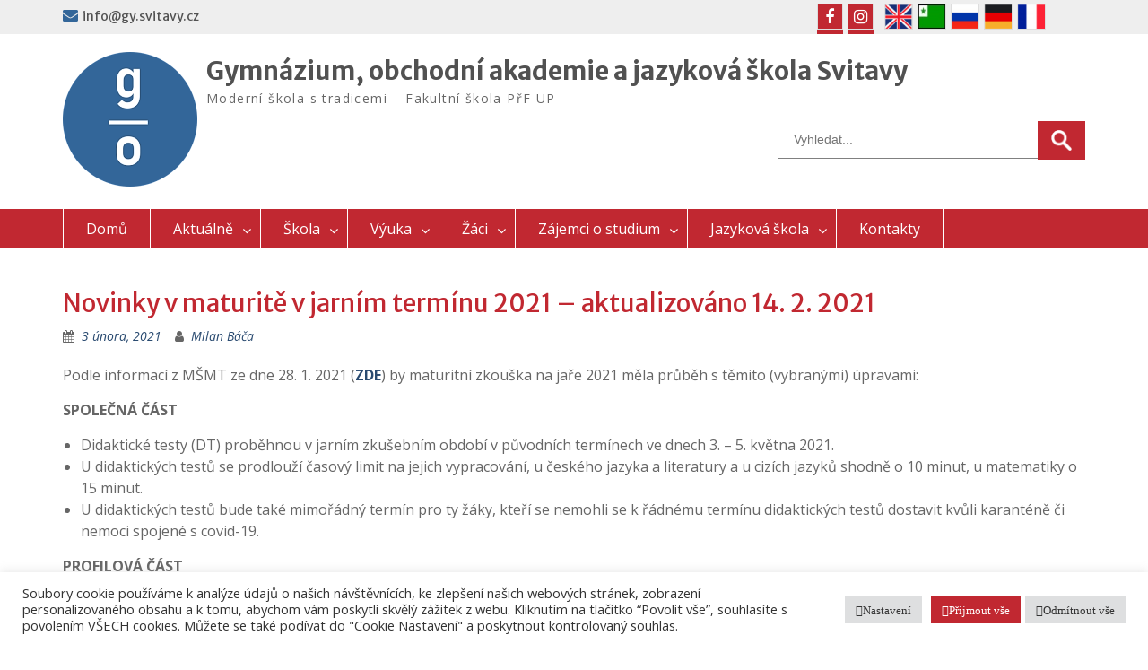

--- FILE ---
content_type: text/html; charset=UTF-8
request_url: http://www.gyoa.svitavy.cz/novinky-v-maturite-v-jarnim-terminu-2021/
body_size: 96755
content:
<!DOCTYPE html> <html lang="cs"><head>
	    <meta charset="UTF-8">
    <meta name="viewport" content="width=device-width, initial-scale=1">
    <link rel="profile" href="http://gmpg.org/xfn/11">
    <link rel="pingback" href="http://www.gyoa.svitavy.cz/xmlrpc.php">
    
<title>Novinky v maturitě v jarním termínu 2021 &#8211; aktualizováno 14. 2. 2021 &#8211; Gymnázium, obchodní akademie a jazyková škola Svitavy</title>
<meta name='robots' content='max-image-preview:large' />
<link rel='dns-prefetch' href='//fonts.googleapis.com' />
		<!-- This site uses the Google Analytics by MonsterInsights plugin v8.12.1 - Using Analytics tracking - https://www.monsterinsights.com/ -->
							<script
				src="//www.googletagmanager.com/gtag/js?id=G-YPBR80VXY4"  data-cfasync="false" data-wpfc-render="false" type="text/javascript" async></script>
			<script data-cfasync="false" data-wpfc-render="false" type="text/plain" data-cli-class="cli-blocker-script"  data-cli-script-type="analytics" data-cli-block="true"  data-cli-element-position="head">
				var mi_version = '8.12.1';
				var mi_track_user = true;
				var mi_no_track_reason = '';
				
								var disableStrs = [
										'ga-disable-G-YPBR80VXY4',
														];

				/* Function to detect opted out users */
				function __gtagTrackerIsOptedOut() {
					for (var index = 0; index < disableStrs.length; index++) {
						if (document.cookie.indexOf(disableStrs[index] + '=true') > -1) {
							return true;
						}
					}

					return false;
				}

				/* Disable tracking if the opt-out cookie exists. */
				if (__gtagTrackerIsOptedOut()) {
					for (var index = 0; index < disableStrs.length; index++) {
						window[disableStrs[index]] = true;
					}
				}

				/* Opt-out function */
				function __gtagTrackerOptout() {
					for (var index = 0; index < disableStrs.length; index++) {
						document.cookie = disableStrs[index] + '=true; expires=Thu, 31 Dec 2099 23:59:59 UTC; path=/';
						window[disableStrs[index]] = true;
					}
				}

				if ('undefined' === typeof gaOptout) {
					function gaOptout() {
						__gtagTrackerOptout();
					}
				}
								window.dataLayer = window.dataLayer || [];

				window.MonsterInsightsDualTracker = {
					helpers: {},
					trackers: {},
				};
				if (mi_track_user) {
					function __gtagDataLayer() {
						dataLayer.push(arguments);
					}

					function __gtagTracker(type, name, parameters) {
						if (!parameters) {
							parameters = {};
						}

						if (parameters.send_to) {
							__gtagDataLayer.apply(null, arguments);
							return;
						}

						if (type === 'event') {
														parameters.send_to = monsterinsights_frontend.v4_id;
							var hookName = name;
							if (typeof parameters['event_category'] !== 'undefined') {
								hookName = parameters['event_category'] + ':' + name;
							}

							if (typeof MonsterInsightsDualTracker.trackers[hookName] !== 'undefined') {
								MonsterInsightsDualTracker.trackers[hookName](parameters);
							} else {
								__gtagDataLayer('event', name, parameters);
							}
							
													} else {
							__gtagDataLayer.apply(null, arguments);
						}
					}

					__gtagTracker('js', new Date());
					__gtagTracker('set', {
						'developer_id.dZGIzZG': true,
											});
										__gtagTracker('config', 'G-YPBR80VXY4', {"forceSSL":"true","link_attribution":"true"} );
															window.gtag = __gtagTracker;										(function () {
						/* https://developers.google.com/analytics/devguides/collection/analyticsjs/ */
						/* ga and __gaTracker compatibility shim. */
						var noopfn = function () {
							return null;
						};
						var newtracker = function () {
							return new Tracker();
						};
						var Tracker = function () {
							return null;
						};
						var p = Tracker.prototype;
						p.get = noopfn;
						p.set = noopfn;
						p.send = function () {
							var args = Array.prototype.slice.call(arguments);
							args.unshift('send');
							__gaTracker.apply(null, args);
						};
						var __gaTracker = function () {
							var len = arguments.length;
							if (len === 0) {
								return;
							}
							var f = arguments[len - 1];
							if (typeof f !== 'object' || f === null || typeof f.hitCallback !== 'function') {
								if ('send' === arguments[0]) {
									var hitConverted, hitObject = false, action;
									if ('event' === arguments[1]) {
										if ('undefined' !== typeof arguments[3]) {
											hitObject = {
												'eventAction': arguments[3],
												'eventCategory': arguments[2],
												'eventLabel': arguments[4],
												'value': arguments[5] ? arguments[5] : 1,
											}
										}
									}
									if ('pageview' === arguments[1]) {
										if ('undefined' !== typeof arguments[2]) {
											hitObject = {
												'eventAction': 'page_view',
												'page_path': arguments[2],
											}
										}
									}
									if (typeof arguments[2] === 'object') {
										hitObject = arguments[2];
									}
									if (typeof arguments[5] === 'object') {
										Object.assign(hitObject, arguments[5]);
									}
									if ('undefined' !== typeof arguments[1].hitType) {
										hitObject = arguments[1];
										if ('pageview' === hitObject.hitType) {
											hitObject.eventAction = 'page_view';
										}
									}
									if (hitObject) {
										action = 'timing' === arguments[1].hitType ? 'timing_complete' : hitObject.eventAction;
										hitConverted = mapArgs(hitObject);
										__gtagTracker('event', action, hitConverted);
									}
								}
								return;
							}

							function mapArgs(args) {
								var arg, hit = {};
								var gaMap = {
									'eventCategory': 'event_category',
									'eventAction': 'event_action',
									'eventLabel': 'event_label',
									'eventValue': 'event_value',
									'nonInteraction': 'non_interaction',
									'timingCategory': 'event_category',
									'timingVar': 'name',
									'timingValue': 'value',
									'timingLabel': 'event_label',
									'page': 'page_path',
									'location': 'page_location',
									'title': 'page_title',
								};
								for (arg in args) {
																		if (!(!args.hasOwnProperty(arg) || !gaMap.hasOwnProperty(arg))) {
										hit[gaMap[arg]] = args[arg];
									} else {
										hit[arg] = args[arg];
									}
								}
								return hit;
							}

							try {
								f.hitCallback();
							} catch (ex) {
							}
						};
						__gaTracker.create = newtracker;
						__gaTracker.getByName = newtracker;
						__gaTracker.getAll = function () {
							return [];
						};
						__gaTracker.remove = noopfn;
						__gaTracker.loaded = true;
						window['__gaTracker'] = __gaTracker;
					})();
									} else {
										console.log("");
					(function () {
						function __gtagTracker() {
							return null;
						}

						window['__gtagTracker'] = __gtagTracker;
						window['gtag'] = __gtagTracker;
					})();
									}
			</script>
				<!-- / Google Analytics by MonsterInsights -->
		<link rel='stylesheet' id='wp-block-library-css' href='http://www.gyoa.svitavy.cz/wp-includes/css/dist/block-library/style.min.css' type='text/css' media='all' />
<style id='wp-block-library-theme-inline-css' type='text/css'>
.wp-block-audio figcaption{color:#555;font-size:13px;text-align:center}.is-dark-theme .wp-block-audio figcaption{color:hsla(0,0%,100%,.65)}.wp-block-audio{margin:0 0 1em}.wp-block-code{border:1px solid #ccc;border-radius:4px;font-family:Menlo,Consolas,monaco,monospace;padding:.8em 1em}.wp-block-embed figcaption{color:#555;font-size:13px;text-align:center}.is-dark-theme .wp-block-embed figcaption{color:hsla(0,0%,100%,.65)}.wp-block-embed{margin:0 0 1em}.blocks-gallery-caption{color:#555;font-size:13px;text-align:center}.is-dark-theme .blocks-gallery-caption{color:hsla(0,0%,100%,.65)}.wp-block-image figcaption{color:#555;font-size:13px;text-align:center}.is-dark-theme .wp-block-image figcaption{color:hsla(0,0%,100%,.65)}.wp-block-image{margin:0 0 1em}.wp-block-pullquote{border-top:4px solid;border-bottom:4px solid;margin-bottom:1.75em;color:currentColor}.wp-block-pullquote__citation,.wp-block-pullquote cite,.wp-block-pullquote footer{color:currentColor;text-transform:uppercase;font-size:.8125em;font-style:normal}.wp-block-quote{border-left:.25em solid;margin:0 0 1.75em;padding-left:1em}.wp-block-quote cite,.wp-block-quote footer{color:currentColor;font-size:.8125em;position:relative;font-style:normal}.wp-block-quote.has-text-align-right{border-left:none;border-right:.25em solid;padding-left:0;padding-right:1em}.wp-block-quote.has-text-align-center{border:none;padding-left:0}.wp-block-quote.is-large,.wp-block-quote.is-style-large,.wp-block-quote.is-style-plain{border:none}.wp-block-search .wp-block-search__label{font-weight:700}.wp-block-search__button{border:1px solid #ccc;padding:.375em .625em}:where(.wp-block-group.has-background){padding:1.25em 2.375em}.wp-block-separator.has-css-opacity{opacity:.4}.wp-block-separator{border:none;border-bottom:2px solid;margin-left:auto;margin-right:auto}.wp-block-separator.has-alpha-channel-opacity{opacity:1}.wp-block-separator:not(.is-style-wide):not(.is-style-dots){width:100px}.wp-block-separator.has-background:not(.is-style-dots){border-bottom:none;height:1px}.wp-block-separator.has-background:not(.is-style-wide):not(.is-style-dots){height:2px}.wp-block-table{margin:"0 0 1em 0"}.wp-block-table thead{border-bottom:3px solid}.wp-block-table tfoot{border-top:3px solid}.wp-block-table td,.wp-block-table th{word-break:normal}.wp-block-table figcaption{color:#555;font-size:13px;text-align:center}.is-dark-theme .wp-block-table figcaption{color:hsla(0,0%,100%,.65)}.wp-block-video figcaption{color:#555;font-size:13px;text-align:center}.is-dark-theme .wp-block-video figcaption{color:hsla(0,0%,100%,.65)}.wp-block-video{margin:0 0 1em}.wp-block-template-part.has-background{padding:1.25em 2.375em;margin-top:0;margin-bottom:0}
</style>
<link rel='stylesheet' id='classic-theme-styles-css' href='http://www.gyoa.svitavy.cz/wp-includes/css/classic-themes.min.css' type='text/css' media='all' />
<style id='global-styles-inline-css' type='text/css'>
body{--wp--preset--color--black: #000;--wp--preset--color--cyan-bluish-gray: #abb8c3;--wp--preset--color--white: #ffffff;--wp--preset--color--pale-pink: #f78da7;--wp--preset--color--vivid-red: #cf2e2e;--wp--preset--color--luminous-vivid-orange: #ff6900;--wp--preset--color--luminous-vivid-amber: #fcb900;--wp--preset--color--light-green-cyan: #7bdcb5;--wp--preset--color--vivid-green-cyan: #00d084;--wp--preset--color--pale-cyan-blue: #8ed1fc;--wp--preset--color--vivid-cyan-blue: #0693e3;--wp--preset--color--vivid-purple: #9b51e0;--wp--preset--color--gray: #666666;--wp--preset--color--light-gray: #f3f3f3;--wp--preset--color--dark-gray: #222222;--wp--preset--color--blue: #294a70;--wp--preset--color--dark-blue: #15305b;--wp--preset--color--navy-blue: #00387d;--wp--preset--color--sky-blue: #49688e;--wp--preset--color--light-blue: #6081a7;--wp--preset--color--yellow: #f4a024;--wp--preset--color--dark-yellow: #ffab1f;--wp--preset--color--red: #e4572e;--wp--preset--color--green: #54b77e;--wp--preset--gradient--vivid-cyan-blue-to-vivid-purple: linear-gradient(135deg,rgba(6,147,227,1) 0%,rgb(155,81,224) 100%);--wp--preset--gradient--light-green-cyan-to-vivid-green-cyan: linear-gradient(135deg,rgb(122,220,180) 0%,rgb(0,208,130) 100%);--wp--preset--gradient--luminous-vivid-amber-to-luminous-vivid-orange: linear-gradient(135deg,rgba(252,185,0,1) 0%,rgba(255,105,0,1) 100%);--wp--preset--gradient--luminous-vivid-orange-to-vivid-red: linear-gradient(135deg,rgba(255,105,0,1) 0%,rgb(207,46,46) 100%);--wp--preset--gradient--very-light-gray-to-cyan-bluish-gray: linear-gradient(135deg,rgb(238,238,238) 0%,rgb(169,184,195) 100%);--wp--preset--gradient--cool-to-warm-spectrum: linear-gradient(135deg,rgb(74,234,220) 0%,rgb(151,120,209) 20%,rgb(207,42,186) 40%,rgb(238,44,130) 60%,rgb(251,105,98) 80%,rgb(254,248,76) 100%);--wp--preset--gradient--blush-light-purple: linear-gradient(135deg,rgb(255,206,236) 0%,rgb(152,150,240) 100%);--wp--preset--gradient--blush-bordeaux: linear-gradient(135deg,rgb(254,205,165) 0%,rgb(254,45,45) 50%,rgb(107,0,62) 100%);--wp--preset--gradient--luminous-dusk: linear-gradient(135deg,rgb(255,203,112) 0%,rgb(199,81,192) 50%,rgb(65,88,208) 100%);--wp--preset--gradient--pale-ocean: linear-gradient(135deg,rgb(255,245,203) 0%,rgb(182,227,212) 50%,rgb(51,167,181) 100%);--wp--preset--gradient--electric-grass: linear-gradient(135deg,rgb(202,248,128) 0%,rgb(113,206,126) 100%);--wp--preset--gradient--midnight: linear-gradient(135deg,rgb(2,3,129) 0%,rgb(40,116,252) 100%);--wp--preset--duotone--dark-grayscale: url('#wp-duotone-dark-grayscale');--wp--preset--duotone--grayscale: url('#wp-duotone-grayscale');--wp--preset--duotone--purple-yellow: url('#wp-duotone-purple-yellow');--wp--preset--duotone--blue-red: url('#wp-duotone-blue-red');--wp--preset--duotone--midnight: url('#wp-duotone-midnight');--wp--preset--duotone--magenta-yellow: url('#wp-duotone-magenta-yellow');--wp--preset--duotone--purple-green: url('#wp-duotone-purple-green');--wp--preset--duotone--blue-orange: url('#wp-duotone-blue-orange');--wp--preset--font-size--small: 13px;--wp--preset--font-size--medium: 20px;--wp--preset--font-size--large: 28px;--wp--preset--font-size--x-large: 42px;--wp--preset--font-size--normal: 16px;--wp--preset--font-size--huge: 32px;--wp--preset--spacing--20: 0.44rem;--wp--preset--spacing--30: 0.67rem;--wp--preset--spacing--40: 1rem;--wp--preset--spacing--50: 1.5rem;--wp--preset--spacing--60: 2.25rem;--wp--preset--spacing--70: 3.38rem;--wp--preset--spacing--80: 5.06rem;}:where(.is-layout-flex){gap: 0.5em;}body .is-layout-flow > .alignleft{float: left;margin-inline-start: 0;margin-inline-end: 2em;}body .is-layout-flow > .alignright{float: right;margin-inline-start: 2em;margin-inline-end: 0;}body .is-layout-flow > .aligncenter{margin-left: auto !important;margin-right: auto !important;}body .is-layout-constrained > .alignleft{float: left;margin-inline-start: 0;margin-inline-end: 2em;}body .is-layout-constrained > .alignright{float: right;margin-inline-start: 2em;margin-inline-end: 0;}body .is-layout-constrained > .aligncenter{margin-left: auto !important;margin-right: auto !important;}body .is-layout-constrained > :where(:not(.alignleft):not(.alignright):not(.alignfull)){max-width: var(--wp--style--global--content-size);margin-left: auto !important;margin-right: auto !important;}body .is-layout-constrained > .alignwide{max-width: var(--wp--style--global--wide-size);}body .is-layout-flex{display: flex;}body .is-layout-flex{flex-wrap: wrap;align-items: center;}body .is-layout-flex > *{margin: 0;}:where(.wp-block-columns.is-layout-flex){gap: 2em;}.has-black-color{color: var(--wp--preset--color--black) !important;}.has-cyan-bluish-gray-color{color: var(--wp--preset--color--cyan-bluish-gray) !important;}.has-white-color{color: var(--wp--preset--color--white) !important;}.has-pale-pink-color{color: var(--wp--preset--color--pale-pink) !important;}.has-vivid-red-color{color: var(--wp--preset--color--vivid-red) !important;}.has-luminous-vivid-orange-color{color: var(--wp--preset--color--luminous-vivid-orange) !important;}.has-luminous-vivid-amber-color{color: var(--wp--preset--color--luminous-vivid-amber) !important;}.has-light-green-cyan-color{color: var(--wp--preset--color--light-green-cyan) !important;}.has-vivid-green-cyan-color{color: var(--wp--preset--color--vivid-green-cyan) !important;}.has-pale-cyan-blue-color{color: var(--wp--preset--color--pale-cyan-blue) !important;}.has-vivid-cyan-blue-color{color: var(--wp--preset--color--vivid-cyan-blue) !important;}.has-vivid-purple-color{color: var(--wp--preset--color--vivid-purple) !important;}.has-black-background-color{background-color: var(--wp--preset--color--black) !important;}.has-cyan-bluish-gray-background-color{background-color: var(--wp--preset--color--cyan-bluish-gray) !important;}.has-white-background-color{background-color: var(--wp--preset--color--white) !important;}.has-pale-pink-background-color{background-color: var(--wp--preset--color--pale-pink) !important;}.has-vivid-red-background-color{background-color: var(--wp--preset--color--vivid-red) !important;}.has-luminous-vivid-orange-background-color{background-color: var(--wp--preset--color--luminous-vivid-orange) !important;}.has-luminous-vivid-amber-background-color{background-color: var(--wp--preset--color--luminous-vivid-amber) !important;}.has-light-green-cyan-background-color{background-color: var(--wp--preset--color--light-green-cyan) !important;}.has-vivid-green-cyan-background-color{background-color: var(--wp--preset--color--vivid-green-cyan) !important;}.has-pale-cyan-blue-background-color{background-color: var(--wp--preset--color--pale-cyan-blue) !important;}.has-vivid-cyan-blue-background-color{background-color: var(--wp--preset--color--vivid-cyan-blue) !important;}.has-vivid-purple-background-color{background-color: var(--wp--preset--color--vivid-purple) !important;}.has-black-border-color{border-color: var(--wp--preset--color--black) !important;}.has-cyan-bluish-gray-border-color{border-color: var(--wp--preset--color--cyan-bluish-gray) !important;}.has-white-border-color{border-color: var(--wp--preset--color--white) !important;}.has-pale-pink-border-color{border-color: var(--wp--preset--color--pale-pink) !important;}.has-vivid-red-border-color{border-color: var(--wp--preset--color--vivid-red) !important;}.has-luminous-vivid-orange-border-color{border-color: var(--wp--preset--color--luminous-vivid-orange) !important;}.has-luminous-vivid-amber-border-color{border-color: var(--wp--preset--color--luminous-vivid-amber) !important;}.has-light-green-cyan-border-color{border-color: var(--wp--preset--color--light-green-cyan) !important;}.has-vivid-green-cyan-border-color{border-color: var(--wp--preset--color--vivid-green-cyan) !important;}.has-pale-cyan-blue-border-color{border-color: var(--wp--preset--color--pale-cyan-blue) !important;}.has-vivid-cyan-blue-border-color{border-color: var(--wp--preset--color--vivid-cyan-blue) !important;}.has-vivid-purple-border-color{border-color: var(--wp--preset--color--vivid-purple) !important;}.has-vivid-cyan-blue-to-vivid-purple-gradient-background{background: var(--wp--preset--gradient--vivid-cyan-blue-to-vivid-purple) !important;}.has-light-green-cyan-to-vivid-green-cyan-gradient-background{background: var(--wp--preset--gradient--light-green-cyan-to-vivid-green-cyan) !important;}.has-luminous-vivid-amber-to-luminous-vivid-orange-gradient-background{background: var(--wp--preset--gradient--luminous-vivid-amber-to-luminous-vivid-orange) !important;}.has-luminous-vivid-orange-to-vivid-red-gradient-background{background: var(--wp--preset--gradient--luminous-vivid-orange-to-vivid-red) !important;}.has-very-light-gray-to-cyan-bluish-gray-gradient-background{background: var(--wp--preset--gradient--very-light-gray-to-cyan-bluish-gray) !important;}.has-cool-to-warm-spectrum-gradient-background{background: var(--wp--preset--gradient--cool-to-warm-spectrum) !important;}.has-blush-light-purple-gradient-background{background: var(--wp--preset--gradient--blush-light-purple) !important;}.has-blush-bordeaux-gradient-background{background: var(--wp--preset--gradient--blush-bordeaux) !important;}.has-luminous-dusk-gradient-background{background: var(--wp--preset--gradient--luminous-dusk) !important;}.has-pale-ocean-gradient-background{background: var(--wp--preset--gradient--pale-ocean) !important;}.has-electric-grass-gradient-background{background: var(--wp--preset--gradient--electric-grass) !important;}.has-midnight-gradient-background{background: var(--wp--preset--gradient--midnight) !important;}.has-small-font-size{font-size: var(--wp--preset--font-size--small) !important;}.has-medium-font-size{font-size: var(--wp--preset--font-size--medium) !important;}.has-large-font-size{font-size: var(--wp--preset--font-size--large) !important;}.has-x-large-font-size{font-size: var(--wp--preset--font-size--x-large) !important;}
.wp-block-navigation a:where(:not(.wp-element-button)){color: inherit;}
:where(.wp-block-columns.is-layout-flex){gap: 2em;}
.wp-block-pullquote{font-size: 1.5em;line-height: 1.6;}
</style>
<link rel='stylesheet' id='lvca-animate-styles-css' href='http://www.gyoa.svitavy.cz/wp-content/plugins/addons-for-visual-composer/assets/css/animate.css' type='text/css' media='all' />
<link rel='stylesheet' id='lvca-frontend-styles-css' href='http://www.gyoa.svitavy.cz/wp-content/plugins/addons-for-visual-composer/assets/css/lvca-frontend.css' type='text/css' media='all' />
<link rel='stylesheet' id='lvca-icomoon-styles-css' href='http://www.gyoa.svitavy.cz/wp-content/plugins/addons-for-visual-composer/assets/css/icomoon.css' type='text/css' media='all' />
<link rel='stylesheet' id='cookie-law-info-css' href='http://www.gyoa.svitavy.cz/wp-content/plugins/cookie-law-info/legacy/public/css/cookie-law-info-public.css' type='text/css' media='all' />
<link rel='stylesheet' id='cookie-law-info-gdpr-css' href='http://www.gyoa.svitavy.cz/wp-content/plugins/cookie-law-info/legacy/public/css/cookie-law-info-gdpr.css' type='text/css' media='all' />
<link rel='stylesheet' id='css-live-reload-css' href='http://www.gyoa.svitavy.cz/wp-content/plugins/css-live-reload/public/css/css-live-reload-public.css' type='text/css' media='all' />
<link rel='stylesheet' id='image-hover-effects-css-css' href='http://www.gyoa.svitavy.cz/wp-content/plugins/mega-addons-for-visual-composer/css/ihover.css' type='text/css' media='all' />
<link rel='stylesheet' id='style-css-css' href='http://www.gyoa.svitavy.cz/wp-content/plugins/mega-addons-for-visual-composer/css/style.css' type='text/css' media='all' />
<link rel='stylesheet' id='font-awesome-latest-css' href='http://www.gyoa.svitavy.cz/wp-content/plugins/mega-addons-for-visual-composer/css/font-awesome/css/all.css' type='text/css' media='all' />
<link rel='stylesheet' id='power-addons-plugins-css' href='http://www.gyoa.svitavy.cz/wp-content/plugins/power-vc-add-on/public/css/plugins.css' type='text/css' media='all' />
<link rel='stylesheet' id='power-addons-css' href='http://www.gyoa.svitavy.cz/wp-content/plugins/power-vc-add-on/public/css/power-addons-public.css' type='text/css' media='all' />
<link rel='stylesheet' id='rpt_front_style-css' href='http://www.gyoa.svitavy.cz/wp-content/plugins/related-posts-thumbnails/assets/css/front.css' type='text/css' media='all' />
<link rel='stylesheet' id='lvca-accordion-css' href='http://www.gyoa.svitavy.cz/wp-content/plugins/addons-for-visual-composer/includes/addons/accordion/css/style.css' type='text/css' media='all' />
<link rel='stylesheet' id='lvca-slick-css' href='http://www.gyoa.svitavy.cz/wp-content/plugins/addons-for-visual-composer/assets/css/slick.css' type='text/css' media='all' />
<link rel='stylesheet' id='lvca-carousel-css' href='http://www.gyoa.svitavy.cz/wp-content/plugins/addons-for-visual-composer/includes/addons/carousel/css/style.css' type='text/css' media='all' />
<link rel='stylesheet' id='lvca-clients-css' href='http://www.gyoa.svitavy.cz/wp-content/plugins/addons-for-visual-composer/includes/addons/clients/css/style.css' type='text/css' media='all' />
<link rel='stylesheet' id='lvca-heading-css' href='http://www.gyoa.svitavy.cz/wp-content/plugins/addons-for-visual-composer/includes/addons/heading/css/style.css' type='text/css' media='all' />
<link rel='stylesheet' id='lvca-odometers-css' href='http://www.gyoa.svitavy.cz/wp-content/plugins/addons-for-visual-composer/includes/addons/odometers/css/style.css' type='text/css' media='all' />
<link rel='stylesheet' id='lvca-piecharts-css' href='http://www.gyoa.svitavy.cz/wp-content/plugins/addons-for-visual-composer/includes/addons/piecharts/css/style.css' type='text/css' media='all' />
<link rel='stylesheet' id='lvca-posts-carousel-css' href='http://www.gyoa.svitavy.cz/wp-content/plugins/addons-for-visual-composer/includes/addons/posts-carousel/css/style.css' type='text/css' media='all' />
<link rel='stylesheet' id='lvca-pricing-table-css' href='http://www.gyoa.svitavy.cz/wp-content/plugins/addons-for-visual-composer/includes/addons/pricing-table/css/style.css' type='text/css' media='all' />
<link rel='stylesheet' id='lvca-services-css' href='http://www.gyoa.svitavy.cz/wp-content/plugins/addons-for-visual-composer/includes/addons/services/css/style.css' type='text/css' media='all' />
<link rel='stylesheet' id='lvca-stats-bar-css' href='http://www.gyoa.svitavy.cz/wp-content/plugins/addons-for-visual-composer/includes/addons/stats-bar/css/style.css' type='text/css' media='all' />
<link rel='stylesheet' id='lvca-tabs-css' href='http://www.gyoa.svitavy.cz/wp-content/plugins/addons-for-visual-composer/includes/addons/tabs/css/style.css' type='text/css' media='all' />
<link rel='stylesheet' id='lvca-team-members-css' href='http://www.gyoa.svitavy.cz/wp-content/plugins/addons-for-visual-composer/includes/addons/team/css/style.css' type='text/css' media='all' />
<link rel='stylesheet' id='lvca-testimonials-css' href='http://www.gyoa.svitavy.cz/wp-content/plugins/addons-for-visual-composer/includes/addons/testimonials/css/style.css' type='text/css' media='all' />
<link rel='stylesheet' id='lvca-flexslider-css' href='http://www.gyoa.svitavy.cz/wp-content/plugins/addons-for-visual-composer/assets/css/flexslider.css' type='text/css' media='all' />
<link rel='stylesheet' id='lvca-testimonials-slider-css' href='http://www.gyoa.svitavy.cz/wp-content/plugins/addons-for-visual-composer/includes/addons/testimonials-slider/css/style.css' type='text/css' media='all' />
<link rel='stylesheet' id='lvca-portfolio-css' href='http://www.gyoa.svitavy.cz/wp-content/plugins/addons-for-visual-composer/includes/addons/portfolio/css/style.css' type='text/css' media='all' />
<link rel='stylesheet' id='fontawesome-css' href='http://www.gyoa.svitavy.cz/wp-content/themes/education-hub/third-party/font-awesome/css/font-awesome.min.css' type='text/css' media='all' />
<link rel='stylesheet' id='education-hub-google-fonts-css' href='//fonts.googleapis.com/css?family=Open+Sans%3A600%2C400%2C400italic%2C300%2C100%2C700%7CMerriweather+Sans%3A400%2C700' type='text/css' media='all' />
<link rel='stylesheet' id='education-hub-style-css' href='http://www.gyoa.svitavy.cz/wp-content/themes/education-hub/style.css' type='text/css' media='all' />
<link rel='stylesheet' id='education-hub-block-style-css' href='http://www.gyoa.svitavy.cz/wp-content/themes/education-hub/css/blocks.css' type='text/css' media='all' />
<link rel='stylesheet' id='js_composer_custom_css-css' href='//www.gyoa.svitavy.cz/wp-content/uploads/js_composer/custom.css' type='text/css' media='all' />
<!--n2css--><script type="text/plain" data-cli-class="cli-blocker-script"  data-cli-script-type="analytics" data-cli-block="true"  data-cli-element-position="head" src='http://www.gyoa.svitavy.cz/wp-content/plugins/google-analytics-for-wordpress/assets/js/frontend-gtag.min.js' id='monsterinsights-frontend-script-js'></script>
<script data-cfasync="false" data-wpfc-render="false" type="text/javascript" id='monsterinsights-frontend-script-js-extra'>/* <![CDATA[ */
var monsterinsights_frontend = {"js_events_tracking":"true","download_extensions":"doc,pdf,ppt,zip,xls,docx,pptx,xlsx","inbound_paths":"[{\"path\":\"\\\/go\\\/\",\"label\":\"affiliate\"},{\"path\":\"\\\/recommend\\\/\",\"label\":\"affiliate\"}]","home_url":"http:\/\/www.gyoa.svitavy.cz","hash_tracking":"false","ua":"","v4_id":"G-YPBR80VXY4"};/* ]]> */
</script>
<script type='text/javascript' src='http://www.gyoa.svitavy.cz/wp-includes/js/jquery/jquery.min.js' id='jquery-core-js'></script>
<script type='text/javascript' src='http://www.gyoa.svitavy.cz/wp-includes/js/jquery/jquery-migrate.min.js' id='jquery-migrate-js'></script>
<script type='text/javascript' src='http://www.gyoa.svitavy.cz/wp-content/plugins/addons-for-visual-composer/assets/js/jquery.waypoints.min.js' id='lvca-waypoints-js'></script>
<script type='text/javascript' id='lvca-frontend-scripts-js-extra'>
/* <![CDATA[ */
var lvca_settings = {"mobile_width":"780","custom_css":""};
/* ]]> */
</script>
<script type='text/javascript' src='http://www.gyoa.svitavy.cz/wp-content/plugins/addons-for-visual-composer/assets/js/lvca-frontend.min.js' id='lvca-frontend-scripts-js'></script>
<script type='text/javascript' id='cookie-law-info-js-extra'>
/* <![CDATA[ */
var Cli_Data = {"nn_cookie_ids":[],"cookielist":[],"non_necessary_cookies":[],"ccpaEnabled":"","ccpaRegionBased":"","ccpaBarEnabled":"","strictlyEnabled":["necessary","obligatoire"],"ccpaType":"gdpr","js_blocking":"1","custom_integration":"","triggerDomRefresh":"","secure_cookies":""};
var cli_cookiebar_settings = {"animate_speed_hide":"500","animate_speed_show":"500","background":"#FFF","border":"#b1a6a6c2","border_on":"","button_1_button_colour":"#61a229","button_1_button_hover":"#4e8221","button_1_link_colour":"#fff","button_1_as_button":"1","button_1_new_win":"","button_2_button_colour":"#333","button_2_button_hover":"#292929","button_2_link_colour":"#444","button_2_as_button":"","button_2_hidebar":"","button_3_button_colour":"#dedfe0","button_3_button_hover":"#b2b2b3","button_3_link_colour":"#333333","button_3_as_button":"1","button_3_new_win":"","button_4_button_colour":"#dedfe0","button_4_button_hover":"#b2b2b3","button_4_link_colour":"#333333","button_4_as_button":"1","button_7_button_colour":"#c12831","button_7_button_hover":"#9a2027","button_7_link_colour":"#fff","button_7_as_button":"1","button_7_new_win":"","font_family":"inherit","header_fix":"","notify_animate_hide":"1","notify_animate_show":"","notify_div_id":"#cookie-law-info-bar","notify_position_horizontal":"right","notify_position_vertical":"bottom","scroll_close":"","scroll_close_reload":"","accept_close_reload":"","reject_close_reload":"","showagain_tab":"","showagain_background":"#fff","showagain_border":"#000","showagain_div_id":"#cookie-law-info-again","showagain_x_position":"100px","text":"#333333","show_once_yn":"","show_once":"10000","logging_on":"","as_popup":"","popup_overlay":"1","bar_heading_text":"","cookie_bar_as":"banner","popup_showagain_position":"bottom-right","widget_position":"left"};
var log_object = {"ajax_url":"http:\/\/www.gyoa.svitavy.cz\/wp-admin\/admin-ajax.php"};
/* ]]> */
</script>
<script type='text/javascript' src='http://www.gyoa.svitavy.cz/wp-content/plugins/cookie-law-info/legacy/public/js/cookie-law-info-public.js' id='cookie-law-info-js'></script>
<script type='text/javascript' src='http://www.gyoa.svitavy.cz/wp-content/plugins/css-live-reload/public/js/shake.js' id='css-live-reload-shake-js'></script>
<script type='text/javascript' src='http://www.gyoa.svitavy.cz/wp-content/plugins/addons-for-visual-composer/includes/addons/accordion/js/accordion.min.js' id='lvca-accordion-js'></script>
<script type='text/javascript' src='http://www.gyoa.svitavy.cz/wp-content/plugins/addons-for-visual-composer/assets/js/slick.min.js' id='lvca-slick-carousel-js'></script>
<script type='text/javascript' src='http://www.gyoa.svitavy.cz/wp-content/plugins/addons-for-visual-composer/assets/js/jquery.stats.min.js' id='lvca-stats-js'></script>
<script type='text/javascript' src='http://www.gyoa.svitavy.cz/wp-content/plugins/addons-for-visual-composer/includes/addons/odometers/js/odometer.min.js' id='lvca-odometers-js'></script>
<script type='text/javascript' src='http://www.gyoa.svitavy.cz/wp-content/plugins/addons-for-visual-composer/includes/addons/piecharts/js/piechart.min.js' id='lvca-piecharts-js'></script>
<script type='text/javascript' src='http://www.gyoa.svitavy.cz/wp-content/plugins/addons-for-visual-composer/includes/addons/posts-carousel/js/posts-carousel.min.js' id='lvca-post-carousel-js'></script>
<script type='text/javascript' src='http://www.gyoa.svitavy.cz/wp-content/plugins/addons-for-visual-composer/includes/addons/spacer/js/spacer.min.js' id='lvca-spacer-js'></script>
<script type='text/javascript' src='http://www.gyoa.svitavy.cz/wp-content/plugins/addons-for-visual-composer/includes/addons/services/js/services.min.js' id='lvca-services-js'></script>
<script type='text/javascript' src='http://www.gyoa.svitavy.cz/wp-content/plugins/addons-for-visual-composer/includes/addons/stats-bar/js/stats-bar.min.js' id='lvca-stats-bar-js'></script>
<script type='text/javascript' src='http://www.gyoa.svitavy.cz/wp-content/plugins/addons-for-visual-composer/includes/addons/tabs/js/tabs.min.js' id='lvca-tabs-js'></script>
<script type='text/javascript' src='http://www.gyoa.svitavy.cz/wp-content/plugins/addons-for-visual-composer/assets/js/jquery.flexslider.min.js' id='lvca-flexslider-js'></script>
<script type='text/javascript' src='http://www.gyoa.svitavy.cz/wp-content/plugins/addons-for-visual-composer/includes/addons/testimonials-slider/js/testimonials.min.js' id='lvca-testimonials-slider-js'></script>
<script type='text/javascript' src='http://www.gyoa.svitavy.cz/wp-content/plugins/addons-for-visual-composer/assets/js/isotope.pkgd.min.js' id='lvca-isotope-js'></script>
<script type='text/javascript' src='http://www.gyoa.svitavy.cz/wp-content/plugins/addons-for-visual-composer/assets/js/imagesloaded.pkgd.min.js' id='lvca-imagesloaded-js'></script>
<script type='text/javascript' src='http://www.gyoa.svitavy.cz/wp-content/plugins/addons-for-visual-composer/includes/addons/portfolio/js/portfolio.min.js' id='lvca-portfolio-js'></script>
<link rel="https://api.w.org/" href="http://www.gyoa.svitavy.cz/wp-json/" /><link rel="alternate" type="application/json" href="http://www.gyoa.svitavy.cz/wp-json/wp/v2/posts/2034" /><link rel="canonical" href="http://www.gyoa.svitavy.cz/novinky-v-maturite-v-jarnim-terminu-2021/" />
<link rel='shortlink' href='http://www.gyoa.svitavy.cz/?p=2034' />
<link rel="alternate" type="application/json+oembed" href="http://www.gyoa.svitavy.cz/wp-json/oembed/1.0/embed?url=http%3A%2F%2Fwww.gyoa.svitavy.cz%2Fnovinky-v-maturite-v-jarnim-terminu-2021%2F" />
<link rel="alternate" type="text/xml+oembed" href="http://www.gyoa.svitavy.cz/wp-json/oembed/1.0/embed?url=http%3A%2F%2Fwww.gyoa.svitavy.cz%2Fnovinky-v-maturite-v-jarnim-terminu-2021%2F&#038;format=xml" />
        <script type="text/javascript">
            (function () {
                window.lvca_fs = {can_use_premium_code: false};
            })();
        </script>
        <meta name="generator" content="Site Kit by Google 1.95.0" />			<style>
			#related_posts_thumbnails li{
				border-right: 1px solid #dddddd;
				background-color: #ffffff			}
			#related_posts_thumbnails li:hover{
				background-color: #eeeeee;
			}
			.relpost_content{
				font-size:	12px;
				color: 		#333333;
			}
			.relpost-block-single{
				background-color: #ffffff;
				border-right: 1px solid  #dddddd;
				border-left: 1px solid  #dddddd;
				margin-right: -1px;
			}
			.relpost-block-single:hover{
				background-color: #eeeeee;
			}
		</style>

	<meta name="generator" content="Elementor 3.11.2; settings: css_print_method-external, google_font-enabled, font_display-auto">
<style type="text/css">.recentcomments a{display:inline !important;padding:0 !important;margin:0 !important;}</style>

<script type="application/ld+json" class="saswp-schema-markup-output">
[{"@context":"http://schema.org/","@type":"BlogPosting","@id":"http://www.gyoa.svitavy.cz/novinky-v-maturite-v-jarnim-terminu-2021/#BlogPosting","url":"http://www.gyoa.svitavy.cz/novinky-v-maturite-v-jarnim-terminu-2021/","inLanguage":"cs","mainEntityOfPage":"http://www.gyoa.svitavy.cz/novinky-v-maturite-v-jarnim-terminu-2021/","headline":"Novinky v maturitě v jarním termínu 2021 &#8211; aktualizováno 14. 2. 2021","description":"Podle informací z&nbsp;MŠMT ze dne 28. 1. 2021 (ZDE) by maturitní zkouška na jaře 2021 měla průběh s těmito (vybranými) úpravami: SPOLEČNÁ ČÁST Didaktické testy (DT) proběhnou","articleBody":"Podle informací z&nbsp;MŠMT ze dne 28. 1. 2021 (ZDE) by maturitní zkouška na jaře 2021 měla průběh s těmito (vybranými) úpravami:    SPOLEČNÁ ČÁST    Didaktické testy (DT) proběhnou v jarním zkušebním období v původních termínech ve dnech 3. – 5. května 2021.U didaktických testů se prodlouží časový limit na jejich vypracování, u českého jazyka a literatury a u cizích jazyků shodně o 10 minut, u matematiky o 15 minut.U didaktických testů bude také mimořádný termín pro ty žáky, kteří se nemohli se k řádnému termínu didaktických testů dostavit kvůli karanténě či nemoci spojené s covid-19.    PROFILOVÁ ČÁST    Písemné práce z českého jazyka a literatury a z cizího jazyka v profilové části maturitní zkoušky nebudou. Ústní zkoušky z českého jazyka a cizích jazyků se konat budou.Konat se budou také ostatní profilové zkoušky, ke kterým se žáci přihlásili.    K&nbsp;maturitní zkoušce bude připuštěn ten žák, který se k maturitní zkoušce přihlásil v prosinci 2020 a který prospěl v 1. pololetí školního roku 2020/2021. Žákům, kteří byli hodnoceni z&nbsp;některého předmětu v&nbsp;1. pololetí školního roku 2020/2021 nedostatečně, bude umožněno vykonat opravnou komisionální zkoušku do konce března 2021. Teprve po složení opravné zkoušky bude takový žák připuštěn k maturitní zkoušce.    Vzhledem k tomu, že odpadly písemné práce z ČJL a cizích jazyků, vznikl na obchodní akademii prostor pro posunutí praktické zkoušky z odborných předmětů, škola posunutí termínu plánuje.     Další informace o maturitách, ukončování posledního ročníku studia, připouštění k&nbsp;maturitě (pokud někdo neprospěl v pololetí), opravným termínům apod. budou žákům maturitních tříd poskytnuty. Informace budou postupně zveřejňovány ZDE.  Jsou uvedeny také od 14. 2. 2021 v dokumentu školy Ředitel školy vydal 14. 2. 2021 pokyn \"Sdělení ředitele školy k maturitní zkoušce ve školním roce 2020/2021 a k výuce posledních ročníků oborů vzdělávání ve 2. pololetí školního roku 2020/2021\" - ZDE.&nbsp;Bude upraven maturitní kalendář školy, od dubna bude upravena maturantům výuka (některé předměty budou mít od dubna  nepovinné), v květnu ještě před ústními maturitami budou vypsané nepovinné konzultace pro žáky v předmětech, z kterých budou maturovat,  na konec dubna budou posunuty termíny praktické zkoušky na OA, bude drobně rozšířen seznam literárních děl ke zkoušce z ČJL na gymnáziu, upraveny budou témata k ústním zkouškám z některých cizích jazyků. &nbsp;Od 1. února do 31. března se vyučuje podle normálního rozvrhu. Případné změny jsou závislé na vývoji epidemiologické situace a na vládních opatřeních. Čekáme také na termín, kdy budou moci jít maturanti do školy.    Více informací z MŠMT je ZDE. K organizaci a průběhu maturitní zkoušky v roce 2021 vydalo MŠMT opatření, které je k dispozici&nbsp;ZDE.","keywords":"","datePublished":"2021-02-03T20:43:00+00:00","dateModified":"2021-02-14T15:07:26+00:00","author":{"@type":"Person","name":"Milan Báča","url":"http://www.gyoa.svitavy.cz/author/bc/","sameAs":["http://www.milanbaca.cz"],"image":{"@type":"ImageObject","url":"http://0.gravatar.com/avatar/9a80bb3b6d64ff930e2715763acb5bd5?s=96&d=mm&r=g","height":96,"width":96}},"editor":{"@type":"Person","name":"Milan Báča","url":"http://www.gyoa.svitavy.cz/author/bc/","sameAs":["http://www.milanbaca.cz"],"image":{"@type":"ImageObject","url":"http://0.gravatar.com/avatar/9a80bb3b6d64ff930e2715763acb5bd5?s=96&d=mm&r=g","height":96,"width":96}},"publisher":{"@type":"Organization","name":"Gymnázium, obchodní akademie a jazyková škola s právem státní jazykové zkoušky Svitavy","url":"http://www.gyoa.svitavy.cz","logo":{"@type":"ImageObject","url":"http://www.gyoa.svitavy.cz/wp-content/uploads/2020/07/cropped-110225320_747623496082974_7282959078329361118_n.png","width":"252","height":"168"}},"image":[{"@type":"ImageObject","@id":"http://www.gyoa.svitavy.cz/novinky-v-maturite-v-jarnim-terminu-2021/#primaryimage","url":"http://www.gyoa.svitavy.cz/wp-content/uploads/2021/01/Maturita-2021-1200x1200.jpg","width":"1200","height":"1200"},{"@type":"ImageObject","url":"http://www.gyoa.svitavy.cz/wp-content/uploads/2021/01/Maturita-2021-1200x900.jpg","width":"1200","height":"900"},{"@type":"ImageObject","url":"http://www.gyoa.svitavy.cz/wp-content/uploads/2021/01/Maturita-2021-1200x675.jpg","width":"1200","height":"675"}]}]
</script>

<meta name="generator" content="Powered by WPBakery Page Builder - drag and drop page builder for WordPress."/>
<link rel="icon" href="http://www.gyoa.svitavy.cz/wp-content/uploads/2024/08/gyoa_fb2mensi.png" sizes="32x32" />
<link rel="icon" href="http://www.gyoa.svitavy.cz/wp-content/uploads/2024/08/gyoa_fb2mensi.png" sizes="192x192" />
<link rel="apple-touch-icon" href="http://www.gyoa.svitavy.cz/wp-content/uploads/2024/08/gyoa_fb2mensi.png" />
<meta name="msapplication-TileImage" content="http://www.gyoa.svitavy.cz/wp-content/uploads/2024/08/gyoa_fb2mensi.png" />
<noscript><style> .wpb_animate_when_almost_visible { opacity: 1; }</style></noscript></head>

<body class="post-template-default single single-post postid-2034 single-format-standard wp-custom-logo wp-embed-responsive group-blog site-layout-fluid global-layout-no-sidebar wpb-js-composer js-comp-ver-6.10.0 vc_responsive elementor-default elementor-kit-1315">

	<svg xmlns="http://www.w3.org/2000/svg" viewBox="0 0 0 0" width="0" height="0" focusable="false" role="none" style="visibility: hidden; position: absolute; left: -9999px; overflow: hidden;" ><defs><filter id="wp-duotone-dark-grayscale"><feColorMatrix color-interpolation-filters="sRGB" type="matrix" values=" .299 .587 .114 0 0 .299 .587 .114 0 0 .299 .587 .114 0 0 .299 .587 .114 0 0 " /><feComponentTransfer color-interpolation-filters="sRGB" ><feFuncR type="table" tableValues="0 0.49803921568627" /><feFuncG type="table" tableValues="0 0.49803921568627" /><feFuncB type="table" tableValues="0 0.49803921568627" /><feFuncA type="table" tableValues="1 1" /></feComponentTransfer><feComposite in2="SourceGraphic" operator="in" /></filter></defs></svg><svg xmlns="http://www.w3.org/2000/svg" viewBox="0 0 0 0" width="0" height="0" focusable="false" role="none" style="visibility: hidden; position: absolute; left: -9999px; overflow: hidden;" ><defs><filter id="wp-duotone-grayscale"><feColorMatrix color-interpolation-filters="sRGB" type="matrix" values=" .299 .587 .114 0 0 .299 .587 .114 0 0 .299 .587 .114 0 0 .299 .587 .114 0 0 " /><feComponentTransfer color-interpolation-filters="sRGB" ><feFuncR type="table" tableValues="0 1" /><feFuncG type="table" tableValues="0 1" /><feFuncB type="table" tableValues="0 1" /><feFuncA type="table" tableValues="1 1" /></feComponentTransfer><feComposite in2="SourceGraphic" operator="in" /></filter></defs></svg><svg xmlns="http://www.w3.org/2000/svg" viewBox="0 0 0 0" width="0" height="0" focusable="false" role="none" style="visibility: hidden; position: absolute; left: -9999px; overflow: hidden;" ><defs><filter id="wp-duotone-purple-yellow"><feColorMatrix color-interpolation-filters="sRGB" type="matrix" values=" .299 .587 .114 0 0 .299 .587 .114 0 0 .299 .587 .114 0 0 .299 .587 .114 0 0 " /><feComponentTransfer color-interpolation-filters="sRGB" ><feFuncR type="table" tableValues="0.54901960784314 0.98823529411765" /><feFuncG type="table" tableValues="0 1" /><feFuncB type="table" tableValues="0.71764705882353 0.25490196078431" /><feFuncA type="table" tableValues="1 1" /></feComponentTransfer><feComposite in2="SourceGraphic" operator="in" /></filter></defs></svg><svg xmlns="http://www.w3.org/2000/svg" viewBox="0 0 0 0" width="0" height="0" focusable="false" role="none" style="visibility: hidden; position: absolute; left: -9999px; overflow: hidden;" ><defs><filter id="wp-duotone-blue-red"><feColorMatrix color-interpolation-filters="sRGB" type="matrix" values=" .299 .587 .114 0 0 .299 .587 .114 0 0 .299 .587 .114 0 0 .299 .587 .114 0 0 " /><feComponentTransfer color-interpolation-filters="sRGB" ><feFuncR type="table" tableValues="0 1" /><feFuncG type="table" tableValues="0 0.27843137254902" /><feFuncB type="table" tableValues="0.5921568627451 0.27843137254902" /><feFuncA type="table" tableValues="1 1" /></feComponentTransfer><feComposite in2="SourceGraphic" operator="in" /></filter></defs></svg><svg xmlns="http://www.w3.org/2000/svg" viewBox="0 0 0 0" width="0" height="0" focusable="false" role="none" style="visibility: hidden; position: absolute; left: -9999px; overflow: hidden;" ><defs><filter id="wp-duotone-midnight"><feColorMatrix color-interpolation-filters="sRGB" type="matrix" values=" .299 .587 .114 0 0 .299 .587 .114 0 0 .299 .587 .114 0 0 .299 .587 .114 0 0 " /><feComponentTransfer color-interpolation-filters="sRGB" ><feFuncR type="table" tableValues="0 0" /><feFuncG type="table" tableValues="0 0.64705882352941" /><feFuncB type="table" tableValues="0 1" /><feFuncA type="table" tableValues="1 1" /></feComponentTransfer><feComposite in2="SourceGraphic" operator="in" /></filter></defs></svg><svg xmlns="http://www.w3.org/2000/svg" viewBox="0 0 0 0" width="0" height="0" focusable="false" role="none" style="visibility: hidden; position: absolute; left: -9999px; overflow: hidden;" ><defs><filter id="wp-duotone-magenta-yellow"><feColorMatrix color-interpolation-filters="sRGB" type="matrix" values=" .299 .587 .114 0 0 .299 .587 .114 0 0 .299 .587 .114 0 0 .299 .587 .114 0 0 " /><feComponentTransfer color-interpolation-filters="sRGB" ><feFuncR type="table" tableValues="0.78039215686275 1" /><feFuncG type="table" tableValues="0 0.94901960784314" /><feFuncB type="table" tableValues="0.35294117647059 0.47058823529412" /><feFuncA type="table" tableValues="1 1" /></feComponentTransfer><feComposite in2="SourceGraphic" operator="in" /></filter></defs></svg><svg xmlns="http://www.w3.org/2000/svg" viewBox="0 0 0 0" width="0" height="0" focusable="false" role="none" style="visibility: hidden; position: absolute; left: -9999px; overflow: hidden;" ><defs><filter id="wp-duotone-purple-green"><feColorMatrix color-interpolation-filters="sRGB" type="matrix" values=" .299 .587 .114 0 0 .299 .587 .114 0 0 .299 .587 .114 0 0 .299 .587 .114 0 0 " /><feComponentTransfer color-interpolation-filters="sRGB" ><feFuncR type="table" tableValues="0.65098039215686 0.40392156862745" /><feFuncG type="table" tableValues="0 1" /><feFuncB type="table" tableValues="0.44705882352941 0.4" /><feFuncA type="table" tableValues="1 1" /></feComponentTransfer><feComposite in2="SourceGraphic" operator="in" /></filter></defs></svg><svg xmlns="http://www.w3.org/2000/svg" viewBox="0 0 0 0" width="0" height="0" focusable="false" role="none" style="visibility: hidden; position: absolute; left: -9999px; overflow: hidden;" ><defs><filter id="wp-duotone-blue-orange"><feColorMatrix color-interpolation-filters="sRGB" type="matrix" values=" .299 .587 .114 0 0 .299 .587 .114 0 0 .299 .587 .114 0 0 .299 .587 .114 0 0 " /><feComponentTransfer color-interpolation-filters="sRGB" ><feFuncR type="table" tableValues="0.098039215686275 1" /><feFuncG type="table" tableValues="0 0.66274509803922" /><feFuncB type="table" tableValues="0.84705882352941 0.41960784313725" /><feFuncA type="table" tableValues="1 1" /></feComponentTransfer><feComposite in2="SourceGraphic" operator="in" /></filter></defs></svg>
	    <div id="page" class="container hfeed site">
    <a class="skip-link screen-reader-text" href="#content">Skip to content</a>
    	<div id="tophead">
		<div class="container">
			<div id="quick-contact">
									<ul>
																			<li class="quick-email"><a href="mailto:info@gy.svitavy.cz">info@gy.svitavy.cz</a></li>
											</ul>
				
							</div>

			
							<div class="header-social-wrapper">
					<div class="widget education_hub_widget_social"><ul id="menu-social-menu" class="menu"><li id="menu-item-71" class="menu-item menu-item-type-custom menu-item-object-custom menu-item-71"><a href="https://www.facebook.com/gyoasvitavy/"><span class="screen-reader-text">FB</span></a></li>
<li id="menu-item-72" class="menu-item menu-item-type-custom menu-item-object-custom menu-item-72"><a href="https://www.instagram.com/gyoa_svitavy/"><span class="screen-reader-text">IG</span></a></li>
</ul></div>				</div><!-- .header-social-wrapper -->
			
		</div> <!-- .container -->
	</div><!--  #tophead -->

	<header id="masthead" class="site-header" role="banner"><div class="container">			    <div class="site-branding">

		    <a href="http://www.gyoa.svitavy.cz/" class="custom-logo-link" rel="home"><img width="150" height="150" src="http://www.gyoa.svitavy.cz/wp-content/uploads/2024/08/gyoa_fb2mensi.png" class="custom-logo" alt="Gymnázium, obchodní akademie a jazyková škola Svitavy" decoding="async" /></a>
										        <div id="site-identity">
					            	              <p class="site-title"><a href="http://www.gyoa.svitavy.cz/" rel="home">Gymnázium, obchodní akademie a jazyková škola Svitavy</a></p>
	            				
					            <p class="site-description">Moderní škola s tradicemi – Fakultní škola PřF UP</p>
					        </div><!-- #site-identity -->
			
	    </div><!-- .site-branding -->

	    	    		    <div class="search-section">
		    	<form role="search" method="get" class="search-form" action="http://www.gyoa.svitavy.cz/">
	      <label>
	        <span class="screen-reader-text">Search for:</span>
	        <input type="search" class="search-field" placeholder="Vyhledat..." value="" name="s" title="Search for:" />
	      </label>
	      <input type="submit" class="search-submit" value="Search" />
	    </form>		    </div>
	    
        </div><!-- .container --></header><!-- #masthead -->    <div id="main-nav" class="clear-fix">
        <div class="container">
        <nav id="site-navigation" class="main-navigation" role="navigation">
          <button class="menu-toggle" aria-controls="primary-menu" aria-expanded="false">
          	<i class="fa fa-bars"></i>
          	<i class="fa fa-close"></i>
			Menu</button>
            <div class="wrap-menu-content">
				<div class="menu-main-menu-container"><ul id="primary-menu" class="menu"><li id="menu-item-73" class="menu-item menu-item-type-post_type menu-item-object-page menu-item-home menu-item-73"><a href="http://www.gyoa.svitavy.cz/">Domů</a></li>
<li id="menu-item-760" class="menu-item menu-item-type-post_type menu-item-object-page current_page_parent menu-item-has-children menu-item-760"><a href="http://www.gyoa.svitavy.cz/archiv-novinek/">Aktuálně</a>
<ul class="sub-menu">
	<li id="menu-item-175" class="menu-item menu-item-type-post_type menu-item-object-page menu-item-175"><a href="http://www.gyoa.svitavy.cz/plan-prace/">Plán práce na školní rok 2025/2026</a></li>
	<li id="menu-item-1589" class="menu-item menu-item-type-post_type menu-item-object-page menu-item-1589"><a href="http://www.gyoa.svitavy.cz/kalendar-akci/">Kalendář akcí</a></li>
	<li id="menu-item-1590" class="menu-item menu-item-type-post_type menu-item-object-page menu-item-1590"><a href="http://www.gyoa.svitavy.cz/bakalari/">Bakaláři</a></li>
</ul>
</li>
<li id="menu-item-19" class="menu-item menu-item-type-post_type menu-item-object-page menu-item-has-children menu-item-19"><a href="http://www.gyoa.svitavy.cz/skola/">Škola</a>
<ul class="sub-menu">
	<li id="menu-item-171" class="menu-item menu-item-type-post_type menu-item-object-page menu-item-171"><a href="http://www.gyoa.svitavy.cz/zakladni-informace/">Základní informace</a></li>
	<li id="menu-item-187" class="menu-item menu-item-type-post_type menu-item-object-page menu-item-187"><a href="http://www.gyoa.svitavy.cz/historie/">Historie</a></li>
	<li id="menu-item-186" class="menu-item menu-item-type-post_type menu-item-object-page menu-item-has-children menu-item-186"><a href="http://www.gyoa.svitavy.cz/zamestnanci-skoly/">Zaměstnanci školy</a>
	<ul class="sub-menu">
		<li id="menu-item-185" class="menu-item menu-item-type-post_type menu-item-object-page menu-item-185"><a href="http://www.gyoa.svitavy.cz/ucitele/">Učitelé</a></li>
		<li id="menu-item-184" class="menu-item menu-item-type-post_type menu-item-object-page menu-item-184"><a href="http://www.gyoa.svitavy.cz/nepedagogove/">Nepedagogové</a></li>
	</ul>
</li>
	<li id="menu-item-212" class="menu-item menu-item-type-post_type menu-item-object-page menu-item-has-children menu-item-212"><a href="http://www.gyoa.svitavy.cz/aktivity-skoly/">Aktivity školy</a>
	<ul class="sub-menu">
		<li id="menu-item-211" class="menu-item menu-item-type-post_type menu-item-object-page menu-item-211"><a href="http://www.gyoa.svitavy.cz/projekty-skoly/">Projekty školy</a></li>
		<li id="menu-item-210" class="menu-item menu-item-type-post_type menu-item-object-page menu-item-210"><a href="http://www.gyoa.svitavy.cz/investicni-akce/">Investiční akce</a></li>
		<li id="menu-item-209" class="menu-item menu-item-type-post_type menu-item-object-page menu-item-209"><a href="http://www.gyoa.svitavy.cz/verejne-akce/">Veřejné zakázky</a></li>
		<li id="menu-item-208" class="menu-item menu-item-type-post_type menu-item-object-page menu-item-208"><a href="http://www.gyoa.svitavy.cz/partneri-skoly/">Partneři školy</a></li>
		<li id="menu-item-939" class="menu-item menu-item-type-post_type menu-item-object-page menu-item-has-children menu-item-939"><a href="http://www.gyoa.svitavy.cz/skolni-jidelna/">Školní jídelna</a>
		<ul class="sub-menu">
			<li id="menu-item-938" class="menu-item menu-item-type-post_type menu-item-object-page menu-item-938"><a href="http://www.gyoa.svitavy.cz/informace/">Informace</a></li>
			<li id="menu-item-937" class="menu-item menu-item-type-post_type menu-item-object-page menu-item-937"><a href="http://www.gyoa.svitavy.cz/objednavky-obedu/">Objednávání obědů</a></li>
		</ul>
</li>
	</ul>
</li>
	<li id="menu-item-216" class="menu-item menu-item-type-post_type menu-item-object-page menu-item-has-children menu-item-216"><a href="http://www.gyoa.svitavy.cz/skolska-rada/">Školská rada</a>
	<ul class="sub-menu">
		<li id="menu-item-215" class="menu-item menu-item-type-post_type menu-item-object-page menu-item-215"><a href="http://www.gyoa.svitavy.cz/slozeni/">Složení</a></li>
		<li id="menu-item-214" class="menu-item menu-item-type-post_type menu-item-object-page menu-item-214"><a href="http://www.gyoa.svitavy.cz/dokumenty/">Dokumenty</a></li>
		<li id="menu-item-213" class="menu-item menu-item-type-post_type menu-item-object-page menu-item-213"><a href="http://www.gyoa.svitavy.cz/jednani-sr/">Jednání ŠR</a></li>
	</ul>
</li>
	<li id="menu-item-244" class="menu-item menu-item-type-post_type menu-item-object-page menu-item-has-children menu-item-244"><a href="http://www.gyoa.svitavy.cz/srpg-a-spoa/">SRPG a SPOA</a>
	<ul class="sub-menu">
		<li id="menu-item-243" class="menu-item menu-item-type-post_type menu-item-object-page menu-item-243"><a href="http://www.gyoa.svitavy.cz/stanovy/">Stanovy</a></li>
		<li id="menu-item-242" class="menu-item menu-item-type-post_type menu-item-object-page menu-item-242"><a href="http://www.gyoa.svitavy.cz/spravni-rada-a-vybor/">Správní rada a výbor</a></li>
	</ul>
</li>
	<li id="menu-item-246" class="menu-item menu-item-type-post_type menu-item-object-page menu-item-246"><a href="http://www.gyoa.svitavy.cz/studentska-rada/">Studentská rada</a></li>
	<li id="menu-item-946" class="menu-item menu-item-type-post_type menu-item-object-page menu-item-946"><a href="http://www.gyoa.svitavy.cz/gdpr/">GDPR</a></li>
	<li id="menu-item-1286" class="menu-item menu-item-type-post_type menu-item-object-page menu-item-1286"><a href="http://www.gyoa.svitavy.cz/fotogalerie/">Fotogalerie</a></li>
	<li id="menu-item-1079" class="menu-item menu-item-type-post_type menu-item-object-page menu-item-1079"><a href="http://www.gyoa.svitavy.cz/dokumenty-skoly/">Dokumenty a tiskopisy školy</a></li>
</ul>
</li>
<li id="menu-item-124" class="menu-item menu-item-type-post_type menu-item-object-page menu-item-has-children menu-item-124"><a href="http://www.gyoa.svitavy.cz/vyuka-2/">Výuka</a>
<ul class="sub-menu">
	<li id="menu-item-308" class="menu-item menu-item-type-post_type menu-item-object-page menu-item-308"><a href="http://www.gyoa.svitavy.cz/svp-a-ucebni-plany/">ŠVP</a></li>
	<li id="menu-item-741" class="menu-item menu-item-type-post_type menu-item-object-page menu-item-741"><a href="http://www.gyoa.svitavy.cz/ucebni-plany/">Učební plány</a></li>
	<li id="menu-item-307" class="menu-item menu-item-type-post_type menu-item-object-page menu-item-has-children menu-item-307"><a href="http://www.gyoa.svitavy.cz/predmety/">Předměty</a>
	<ul class="sub-menu">
		<li id="menu-item-306" class="menu-item menu-item-type-post_type menu-item-object-page menu-item-306"><a href="http://www.gyoa.svitavy.cz/gymnazium/">Gymnázium</a></li>
		<li id="menu-item-305" class="menu-item menu-item-type-post_type menu-item-object-page menu-item-305"><a href="http://www.gyoa.svitavy.cz/obchodni-akademie-2/">Obchodní akademie</a></li>
	</ul>
</li>
	<li id="menu-item-304" class="menu-item menu-item-type-post_type menu-item-object-page menu-item-304"><a href="http://www.gyoa.svitavy.cz/kabinety/">Kabinety</a></li>
	<li id="menu-item-740" class="menu-item menu-item-type-post_type menu-item-object-page menu-item-740"><a href="http://www.gyoa.svitavy.cz/distancni-vyuka/">Distanční výuka</a></li>
	<li id="menu-item-4861" class="menu-item menu-item-type-post_type menu-item-object-page menu-item-4861"><a href="http://www.gyoa.svitavy.cz/smartclass-oa/">SmartClass OA</a></li>
</ul>
</li>
<li id="menu-item-134" class="menu-item menu-item-type-post_type menu-item-object-page menu-item-has-children menu-item-134"><a href="http://www.gyoa.svitavy.cz/zaci/">Žáci</a>
<ul class="sub-menu">
	<li id="menu-item-371" class="menu-item menu-item-type-post_type menu-item-object-page menu-item-371"><a href="http://www.gyoa.svitavy.cz/tridy/">Třídy</a></li>
	<li id="menu-item-369" class="menu-item menu-item-type-post_type menu-item-object-page menu-item-369"><a href="http://www.gyoa.svitavy.cz/studijni-zalezitosti/">Studijní záležitosti</a></li>
	<li id="menu-item-396" class="menu-item menu-item-type-post_type menu-item-object-page menu-item-396"><a href="http://www.gyoa.svitavy.cz/vychovne-poradenstvi/">Školní poradenské pracoviště</a></li>
	<li id="menu-item-395" class="menu-item menu-item-type-post_type menu-item-object-page menu-item-395"><a href="http://www.gyoa.svitavy.cz/prevence/">Prevence</a></li>
	<li id="menu-item-393" class="menu-item menu-item-type-post_type menu-item-object-page menu-item-has-children menu-item-393"><a href="http://www.gyoa.svitavy.cz/maturita-2/">Maturita</a>
	<ul class="sub-menu">
		<li id="menu-item-392" class="menu-item menu-item-type-post_type menu-item-object-page menu-item-392"><a href="http://www.gyoa.svitavy.cz/maturitni-aktuality/">Maturitní aktuality</a></li>
		<li id="menu-item-391" class="menu-item menu-item-type-post_type menu-item-object-page menu-item-391"><a href="http://www.gyoa.svitavy.cz/maturita-obecne/">Maturita obecně</a></li>
		<li id="menu-item-390" class="menu-item menu-item-type-post_type menu-item-object-page menu-item-390"><a href="http://www.gyoa.svitavy.cz/maturitni-kalendar/">Maturitní kalendář</a></li>
	</ul>
</li>
</ul>
</li>
<li id="menu-item-135" class="menu-item menu-item-type-post_type menu-item-object-page menu-item-has-children menu-item-135"><a href="http://www.gyoa.svitavy.cz/zajemci-o-studium/">Zájemci o studium</a>
<ul class="sub-menu">
	<li id="menu-item-422" class="menu-item menu-item-type-post_type menu-item-object-page menu-item-has-children menu-item-422"><a href="http://www.gyoa.svitavy.cz/obory-studia/">Obory studia</a>
	<ul class="sub-menu">
		<li id="menu-item-421" class="menu-item menu-item-type-post_type menu-item-object-page menu-item-421"><a href="http://www.gyoa.svitavy.cz/gymnazium-osmilete-studium/">Gymnázium – osmileté studium</a></li>
		<li id="menu-item-420" class="menu-item menu-item-type-post_type menu-item-object-page menu-item-420"><a href="http://www.gyoa.svitavy.cz/gymnazium-ctyrlete-studium/">Gymnázium – čtyřleté studium</a></li>
		<li id="menu-item-419" class="menu-item menu-item-type-post_type menu-item-object-page menu-item-419"><a href="http://www.gyoa.svitavy.cz/obchodni-akademie-3/">Obchodní akademie</a></li>
	</ul>
</li>
	<li id="menu-item-418" class="menu-item menu-item-type-post_type menu-item-object-page menu-item-418"><a href="http://www.gyoa.svitavy.cz/prijimaci-rizeni/">Přijímací řízení</a></li>
	<li id="menu-item-417" class="menu-item menu-item-type-post_type menu-item-object-page menu-item-417"><a href="http://www.gyoa.svitavy.cz/dny-otevrenych-dveri/">Dny otevřených dveří</a></li>
	<li id="menu-item-415" class="menu-item menu-item-type-post_type menu-item-object-page menu-item-415"><a href="http://www.gyoa.svitavy.cz/domov-mladeze/">Domov mládeže</a></li>
</ul>
</li>
<li id="menu-item-136" class="menu-item menu-item-type-post_type menu-item-object-page menu-item-has-children menu-item-136"><a href="http://www.gyoa.svitavy.cz/jazykova-skola/">Jazyková škola</a>
<ul class="sub-menu">
	<li id="menu-item-441" class="menu-item menu-item-type-post_type menu-item-object-page menu-item-441"><a href="http://www.gyoa.svitavy.cz/aktuality-3/">Aktuality</a></li>
	<li id="menu-item-440" class="menu-item menu-item-type-post_type menu-item-object-page menu-item-440"><a href="http://www.gyoa.svitavy.cz/informace-o-jazykove-skole/">Informace o jazykové škole</a></li>
	<li id="menu-item-439" class="menu-item menu-item-type-post_type menu-item-object-page menu-item-439"><a href="http://www.gyoa.svitavy.cz/prehled-kurzu/">Přehled kurzů</a></li>
	<li id="menu-item-437" class="menu-item menu-item-type-post_type menu-item-object-page menu-item-437"><a href="http://www.gyoa.svitavy.cz/statni-jazykova-zkouska/">Státní jazyková zkouška</a></li>
	<li id="menu-item-436" class="menu-item menu-item-type-post_type menu-item-object-page menu-item-has-children menu-item-436"><a href="http://www.gyoa.svitavy.cz/cambridge-english/">Cambridge English</a>
	<ul class="sub-menu">
		<li id="menu-item-893" class="menu-item menu-item-type-post_type menu-item-object-page menu-item-893"><a href="http://www.gyoa.svitavy.cz/pripravne-kurzy-cambridge-english/">Přípravné kurzy Cambridge English</a></li>
		<li id="menu-item-892" class="menu-item menu-item-type-post_type menu-item-object-page menu-item-892"><a href="http://www.gyoa.svitavy.cz/mezinarodni-zkousky-cambridge-english/">Mezinárodní zkoušky Cambridge English</a></li>
	</ul>
</li>
</ul>
</li>
<li id="menu-item-137" class="menu-item menu-item-type-post_type menu-item-object-page menu-item-137"><a href="http://www.gyoa.svitavy.cz/kontakty/">Kontakty</a></li>
</ul></div>            </div><!-- .menu-content -->
        </nav><!-- #site-navigation -->
       </div> <!-- .container -->
    </div> <!-- #main-nav -->
    
	<div id="content" class="site-content"><div class="container"><div class="inner-wrapper">    
	<div id="primary" class="content-area">
		<main id="main" class="site-main" role="main">

		
			
<article id="post-2034" class="post-2034 post type-post status-publish format-standard has-post-thumbnail hentry category-gymnazium category-obchodni-akademie">
	<header class="entry-header">
		<h1 class="entry-title">Novinky v maturitě v jarním termínu 2021 &#8211; aktualizováno 14. 2. 2021</h1>
		<div class="entry-meta">
			<span class="posted-on"><a href="http://www.gyoa.svitavy.cz/novinky-v-maturite-v-jarnim-terminu-2021/" rel="bookmark"><time class="entry-date published" datetime="2021-02-03T20:43:00+00:00">3 února, 2021</time><time class="updated" datetime="2021-02-14T15:07:26+00:00">14 února, 2021</time></a></span><span class="byline"> <span class="author vcard"><a class="url fn n" href="http://www.gyoa.svitavy.cz/author/bc/">Milan Báča</a></span></span>		</div><!-- .entry-meta -->
	</header><!-- .entry-header -->

	<div class="entry-content">
    		
<p>Podle informací z&nbsp;MŠMT ze dne 28. 1. 2021 (<strong><a href="https://koronavirus.edu.cz/files/oop-maturita-2021.pdf">ZDE</a></strong>) by maturitní zkouška na jaře 2021 měla průběh s těmito (vybranými) úpravami:</p>



<p><strong>SPOLEČNÁ ČÁST</strong></p>



<ul><li>Didaktické testy (DT) proběhnou v jarním zkušebním období v původních termínech ve dnech 3. – 5. května 2021.</li><li>U didaktických testů se prodlouží časový limit na jejich vypracování, u českého jazyka a literatury a u cizích jazyků shodně o 10 minut, u matematiky o 15 minut.</li><li>U didaktických testů bude také mimořádný termín pro ty žáky, kteří se nemohli se k řádnému termínu didaktických testů dostavit kvůli karanténě či nemoci spojené s covid-19.</li></ul>



<p><strong>PROFILOVÁ ČÁST</strong></p>



<ul><li>Písemné práce z českého jazyka a literatury a z cizího jazyka v profilové části maturitní zkoušky nebudou. Ústní zkoušky z českého jazyka a cizích jazyků se konat budou.</li><li>Konat se budou také ostatní profilové zkoušky, ke kterým se žáci přihlásili.</li></ul>



<p>K&nbsp;maturitní zkoušce bude připuštěn ten žák, který se k maturitní zkoušce přihlásil v prosinci 2020 a který prospěl v 1. pololetí školního roku 2020/2021. Žákům, kteří byli hodnoceni z&nbsp;některého předmětu v&nbsp;1. pololetí školního roku 2020/2021 nedostatečně, bude umožněno vykonat opravnou komisionální zkoušku do konce března 2021. Teprve po složení opravné zkoušky bude takový žák připuštěn k maturitní zkoušce.</p>



<p>Vzhledem k tomu, že odpadly písemné práce z ČJL a cizích jazyků, vznikl na obchodní akademii prostor pro posunutí praktické zkoušky z odborných předmětů, škola posunutí termínu plánuje. </p>



<p>Další informace o maturitách, ukončování posledního ročníku studia, připouštění k&nbsp;maturitě (pokud někdo neprospěl v pololetí), opravným termínům apod. budou žákům maturitních tříd poskytnuty. Informace budou postupně zveřejňovány <a href="http://www.gyoa.svitavy.cz/maturita-2/">ZDE</a>.  Jsou uvedeny také od 14. 2. 2021 v dokumentu školy Ředitel školy vydal 14. 2. 2021 pokyn &#8220;<strong>Sdělení ředitele školy k maturitní zkoušce ve školním roce 2020/2021 a k výuce posledních ročníků oborů vzdělávání ve 2. pololetí školního roku 2020/2021&#8243; &#8211; <a href="https://gyoa-my.sharepoint.com/:b:/g/personal/zk01_gy_svitavy_cz/ESZlqUL1D4NCnWBhpxoG6MgBGyIZxOdHb1fiqnleVgi0Vg?e=w4hLB8">ZDE.&nbsp;</a></strong>Bude upraven maturitní kalendář školy, od dubna bude upravena maturantům výuka (některé předměty budou mít od dubna  nepovinné), v květnu ještě před ústními maturitami budou vypsané nepovinné konzultace pro žáky v předmětech, z kterých budou maturovat,  na konec dubna budou posunuty termíny praktické zkoušky na OA, bude drobně rozšířen seznam literárních děl ke zkoušce z ČJL na gymnáziu, upraveny budou témata k ústním zkouškám z některých cizích jazyků. &nbsp;Od 1. února do 31. března se vyučuje podle normálního rozvrhu<em>.</em> Případné změny jsou závislé na vývoji epidemiologické situace a na vládních opatřeních. Čekáme také na termín, kdy budou moci jít maturanti do školy.</p>



<p>Více informací z MŠMT je<a href="https://www.msmt.cz/ministerstvo/novinar/msmt-predstavilo-detaily-k-maturitam-a-zaverecnym-zkouskam"> ZDE.</a> K organizaci a průběhu maturitní zkoušky v roce 2021 vydalo MŠMT opatření, které je k dispozici<strong>&nbsp;<a href="https://koronavirus.edu.cz/files/oop-maturita-2021.pdf">ZDE</a>.</strong></p>
			</div><!-- .entry-content -->

	<footer class="entry-footer">
		<span class="cat-links"><a href="http://www.gyoa.svitavy.cz/category/gymnazium/" rel="category tag">Gymnázium</a>, <a href="http://www.gyoa.svitavy.cz/category/obchodni-akademie/" rel="category tag">Obchodní akademie</a></span>	</footer><!-- .entry-footer -->
</article><!-- #post-## -->


			
	<nav class="navigation post-navigation" aria-label="Příspěvky">
		<h2 class="screen-reader-text">Navigace pro příspěvek</h2>
		<div class="nav-links"><div class="nav-previous"><a href="http://www.gyoa.svitavy.cz/kaceni-dvou-stromu-lipy-velkoliste-v-arealu-gymnazia/" rel="prev">Kácení dvou stromů (lípy velkolisté) v areálu gymnázia</a></div><div class="nav-next"><a href="http://www.gyoa.svitavy.cz/vyhlaseni-1-kola-prijimaciho-rizeni-pro-skolni-rok-2021-2022/" rel="next">Vyhlášení 1. kola přijímacího řízení pro školní rok 2021–2022 pro gymnázium a obchodní akademii &#8211; aktualizováno</a></div></div>
	</nav>
			
		
		</main><!-- #main -->
	</div><!-- #primary -->

</div><!-- .inner-wrapper --></div><!-- .container --></div><!-- #content -->
	<div  id="footer-widgets" ><div class="container"><div class="inner-wrapper"><div class="footer-active-3 footer-widget-area"><aside id="text-2" class="widget widget_text">			<div class="textwidget"><p><a href="http://www.gyoa.svitavy.cz/" rel="home"><strong>Gymnázium, obchodní akademie a jazyková škola s právem státní jazykové zkoušky Svitavy</strong></a><br />
Sokolovská 1638/1<br />
568 02 Svitavy</p>
<p>Odloučené pracoviště:</p>
<p>Obchodní akademie Svitavy<br />
T. G. Masaryka 47/20<br />
568 02 Svitavy</p>
<p><a href="http://www.gyoa.svitavy.cz/prohlaseni-o-pristupnosti/">Prohlášení o přístupnosti</a></p>
<p>Created by <a href="https://mkolar.cz">mkolar.cz</a></p>
<p><a href="http://www.gyoa.svitavy.cz/wp-login.php">Přihlášení pro admina</a></p>
</div>
		</aside><aside id="custom_html-3" class="widget_text widget widget_custom_html"><div class="textwidget custom-html-widget"></div></aside></div><!-- .footer-widget-area --><div class="footer-active-3 footer-widget-area"><aside id="nav_menu-5" class="widget widget_nav_menu"><h3 class="widget-title">Rychlé odkazy</h3><div class="menu-rychle-menu-container"><ul id="menu-rychle-menu" class="menu"><li id="menu-item-570" class="menu-item menu-item-type-custom menu-item-object-custom menu-item-home menu-item-570"><a href="http://www.gyoa.svitavy.cz">Úvodní stránka</a></li>
<li id="menu-item-1562" class="menu-item menu-item-type-post_type menu-item-object-page menu-item-1562"><a href="http://www.gyoa.svitavy.cz/zajemci-o-studium/">Zájemci o studium</a></li>
<li id="menu-item-577" class="menu-item menu-item-type-post_type menu-item-object-page menu-item-577"><a href="http://www.gyoa.svitavy.cz/maturita-2/">Maturita</a></li>
<li id="menu-item-574" class="menu-item menu-item-type-custom menu-item-object-custom menu-item-574"><a href="https://strav.nasejidelna.cz/0051/login?fbclid=IwAR20OcW5djoBcQM_XEpIAIpZ5w8YC9uzjc507-Eh-uOA_vNy_VYLEg3C97Y">Stravování</a></li>
<li id="menu-item-576" class="menu-item menu-item-type-custom menu-item-object-custom menu-item-576"><a href="http://www.gyoa.svitavy.cz/bakalari/">Bakaláři</a></li>
<li id="menu-item-575" class="menu-item menu-item-type-custom menu-item-object-custom menu-item-575"><a href="http://www.gyoa.svitavy.cz/archiv-novinek/">Archiv</a></li>
<li id="menu-item-1660" class="menu-item menu-item-type-custom menu-item-object-custom menu-item-1660"><a href="https://www.gy.svitavy.cz/rainloop/">Školní e-mailová schránka (Gy)</a></li>
<li id="menu-item-1246" class="menu-item menu-item-type-custom menu-item-object-custom menu-item-1246"><a href="http://staryweb.gy.svitavy.cz/">Původní web Gymnázia Svitavy</a></li>
<li id="menu-item-1247" class="menu-item menu-item-type-custom menu-item-object-custom menu-item-1247"><a href="http://web.oa.svitavy.cz/">Původní web Obchodní akademie Svitavy</a></li>
</ul></div></aside></div><!-- .footer-widget-area --><div class="footer-active-3 footer-widget-area"><aside id="education-hub-social-5" class="widget education_hub_widget_social"><h3 class="widget-title">Sociální sítě</h3><ul id="menu-social-menu-1" class="menu"><li class="menu-item menu-item-type-custom menu-item-object-custom menu-item-71"><a href="https://www.facebook.com/gyoasvitavy/"><span class="screen-reader-text">FB</span></a></li>
<li class="menu-item menu-item-type-custom menu-item-object-custom menu-item-72"><a href="https://www.instagram.com/gyoa_svitavy/"><span class="screen-reader-text">IG</span></a></li>
</ul></aside><aside id="archives-4" class="widget widget_archive"><h3 class="widget-title">Archiv novinek</h3>		<label class="screen-reader-text" for="archives-dropdown-4">Archiv novinek</label>
		<select id="archives-dropdown-4" name="archive-dropdown">
			
			<option value="">Vybrat měsíc</option>
				<option value='http://www.gyoa.svitavy.cz/2026/01/'> Leden 2026 </option>
	<option value='http://www.gyoa.svitavy.cz/2025/12/'> Prosinec 2025 </option>
	<option value='http://www.gyoa.svitavy.cz/2025/11/'> Listopad 2025 </option>
	<option value='http://www.gyoa.svitavy.cz/2025/10/'> Říjen 2025 </option>
	<option value='http://www.gyoa.svitavy.cz/2025/09/'> Září 2025 </option>
	<option value='http://www.gyoa.svitavy.cz/2025/08/'> Srpen 2025 </option>
	<option value='http://www.gyoa.svitavy.cz/2025/07/'> Červenec 2025 </option>
	<option value='http://www.gyoa.svitavy.cz/2025/06/'> Červen 2025 </option>
	<option value='http://www.gyoa.svitavy.cz/2025/05/'> Květen 2025 </option>
	<option value='http://www.gyoa.svitavy.cz/2025/04/'> Duben 2025 </option>
	<option value='http://www.gyoa.svitavy.cz/2025/03/'> Březen 2025 </option>
	<option value='http://www.gyoa.svitavy.cz/2025/02/'> Únor 2025 </option>
	<option value='http://www.gyoa.svitavy.cz/2025/01/'> Leden 2025 </option>
	<option value='http://www.gyoa.svitavy.cz/2024/12/'> Prosinec 2024 </option>
	<option value='http://www.gyoa.svitavy.cz/2024/11/'> Listopad 2024 </option>
	<option value='http://www.gyoa.svitavy.cz/2024/10/'> Říjen 2024 </option>
	<option value='http://www.gyoa.svitavy.cz/2024/09/'> Září 2024 </option>
	<option value='http://www.gyoa.svitavy.cz/2024/08/'> Srpen 2024 </option>
	<option value='http://www.gyoa.svitavy.cz/2024/07/'> Červenec 2024 </option>
	<option value='http://www.gyoa.svitavy.cz/2024/06/'> Červen 2024 </option>
	<option value='http://www.gyoa.svitavy.cz/2024/05/'> Květen 2024 </option>
	<option value='http://www.gyoa.svitavy.cz/2024/04/'> Duben 2024 </option>
	<option value='http://www.gyoa.svitavy.cz/2024/03/'> Březen 2024 </option>
	<option value='http://www.gyoa.svitavy.cz/2024/02/'> Únor 2024 </option>
	<option value='http://www.gyoa.svitavy.cz/2024/01/'> Leden 2024 </option>
	<option value='http://www.gyoa.svitavy.cz/2023/12/'> Prosinec 2023 </option>
	<option value='http://www.gyoa.svitavy.cz/2023/11/'> Listopad 2023 </option>
	<option value='http://www.gyoa.svitavy.cz/2023/10/'> Říjen 2023 </option>
	<option value='http://www.gyoa.svitavy.cz/2023/09/'> Září 2023 </option>
	<option value='http://www.gyoa.svitavy.cz/2023/08/'> Srpen 2023 </option>
	<option value='http://www.gyoa.svitavy.cz/2023/06/'> Červen 2023 </option>
	<option value='http://www.gyoa.svitavy.cz/2023/05/'> Květen 2023 </option>
	<option value='http://www.gyoa.svitavy.cz/2023/04/'> Duben 2023 </option>
	<option value='http://www.gyoa.svitavy.cz/2023/03/'> Březen 2023 </option>
	<option value='http://www.gyoa.svitavy.cz/2023/02/'> Únor 2023 </option>
	<option value='http://www.gyoa.svitavy.cz/2023/01/'> Leden 2023 </option>
	<option value='http://www.gyoa.svitavy.cz/2022/12/'> Prosinec 2022 </option>
	<option value='http://www.gyoa.svitavy.cz/2022/11/'> Listopad 2022 </option>
	<option value='http://www.gyoa.svitavy.cz/2022/10/'> Říjen 2022 </option>
	<option value='http://www.gyoa.svitavy.cz/2022/09/'> Září 2022 </option>
	<option value='http://www.gyoa.svitavy.cz/2022/08/'> Srpen 2022 </option>
	<option value='http://www.gyoa.svitavy.cz/2022/07/'> Červenec 2022 </option>
	<option value='http://www.gyoa.svitavy.cz/2022/06/'> Červen 2022 </option>
	<option value='http://www.gyoa.svitavy.cz/2022/05/'> Květen 2022 </option>
	<option value='http://www.gyoa.svitavy.cz/2022/04/'> Duben 2022 </option>
	<option value='http://www.gyoa.svitavy.cz/2022/03/'> Březen 2022 </option>
	<option value='http://www.gyoa.svitavy.cz/2022/02/'> Únor 2022 </option>
	<option value='http://www.gyoa.svitavy.cz/2022/01/'> Leden 2022 </option>
	<option value='http://www.gyoa.svitavy.cz/2021/12/'> Prosinec 2021 </option>
	<option value='http://www.gyoa.svitavy.cz/2021/11/'> Listopad 2021 </option>
	<option value='http://www.gyoa.svitavy.cz/2021/10/'> Říjen 2021 </option>
	<option value='http://www.gyoa.svitavy.cz/2021/09/'> Září 2021 </option>
	<option value='http://www.gyoa.svitavy.cz/2021/08/'> Srpen 2021 </option>
	<option value='http://www.gyoa.svitavy.cz/2021/07/'> Červenec 2021 </option>
	<option value='http://www.gyoa.svitavy.cz/2021/06/'> Červen 2021 </option>
	<option value='http://www.gyoa.svitavy.cz/2021/05/'> Květen 2021 </option>
	<option value='http://www.gyoa.svitavy.cz/2021/04/'> Duben 2021 </option>
	<option value='http://www.gyoa.svitavy.cz/2021/03/'> Březen 2021 </option>
	<option value='http://www.gyoa.svitavy.cz/2021/02/'> Únor 2021 </option>
	<option value='http://www.gyoa.svitavy.cz/2021/01/'> Leden 2021 </option>
	<option value='http://www.gyoa.svitavy.cz/2020/12/'> Prosinec 2020 </option>
	<option value='http://www.gyoa.svitavy.cz/2020/11/'> Listopad 2020 </option>
	<option value='http://www.gyoa.svitavy.cz/2020/10/'> Říjen 2020 </option>
	<option value='http://www.gyoa.svitavy.cz/2020/09/'> Září 2020 </option>
	<option value='http://www.gyoa.svitavy.cz/2020/08/'> Srpen 2020 </option>
	<option value='http://www.gyoa.svitavy.cz/2020/07/'> Červenec 2020 </option>

		</select>

<script type="text/javascript">
/* <![CDATA[ */
(function() {
	var dropdown = document.getElementById( "archives-dropdown-4" );
	function onSelectChange() {
		if ( dropdown.options[ dropdown.selectedIndex ].value !== '' ) {
			document.location.href = this.options[ this.selectedIndex ].value;
		}
	}
	dropdown.onchange = onSelectChange;
})();
/* ]]> */
</script>
			</aside></div><!-- .footer-widget-area --></div><!-- .inner-wrapper --></div><!-- .container --></div><footer id="colophon" class="site-footer" role="contentinfo"><div class="container">    
	    	    	      <div class="copyright">
	        Gymnázium, obchodní akademie a jazyková škola s právem státní jazykové školy Svitavy	      </div><!-- .copyright -->
	    	    <div class="site-info">
	      <a href="https://wordpress.org/">Proudly powered by WordPress</a>
	      <span class="sep"> | </span>
			Education Hub by <a href="https://wenthemes.com/" rel="designer" target="_blank">WEN Themes</a>	    </div><!-- .site-info -->
	    	</div><!-- .container --></footer><!-- #colophon -->
</div><!-- #page --><a href="#page" class="scrollup" id="btn-scrollup"><i class="fa fa-chevron-up"></i></a>
<!--googleoff: all--><div id="cookie-law-info-bar" data-nosnippet="true"><span><div class="cli-bar-container cli-style-v2"><div class="cli-bar-message">Soubory cookie používáme k analýze údajů o našich návštěvnících, ke zlepšení našich webových stránek, zobrazení personalizovaného obsahu a k tomu, abychom vám poskytli skvělý zážitek z webu. Kliknutím na tlačítko “Povolit vše”, souhlasíte s povolením VŠECH cookies. Můžete se také podívat do "Cookie Nastavení" a poskytnout kontrolovaný souhlas.</div><div class="cli-bar-btn_container"><a role='button' class="medium cli-plugin-button cli-plugin-main-button cli_settings_button" style="margin:0px 5px 0px 0px">Nastavení</a><a id="wt-cli-accept-all-btn" role='button' data-cli_action="accept_all" class="wt-cli-element medium cli-plugin-button wt-cli-accept-all-btn cookie_action_close_header cli_action_button">Přijmout vše</a><a role='button' id="cookie_action_close_header_reject" class="medium cli-plugin-button cli-plugin-main-button cookie_action_close_header_reject cli_action_button wt-cli-reject-btn" data-cli_action="reject">Odmítnout vše</a></div></div></span></div><div id="cookie-law-info-again" data-nosnippet="true"><span id="cookie_hdr_showagain">Manage consent</span></div><div class="cli-modal" data-nosnippet="true" id="cliSettingsPopup" tabindex="-1" role="dialog" aria-labelledby="cliSettingsPopup" aria-hidden="true">
  <div class="cli-modal-dialog" role="document">
	<div class="cli-modal-content cli-bar-popup">
		  <button type="button" class="cli-modal-close" id="cliModalClose">
			<svg class="" viewBox="0 0 24 24"><path d="M19 6.41l-1.41-1.41-5.59 5.59-5.59-5.59-1.41 1.41 5.59 5.59-5.59 5.59 1.41 1.41 5.59-5.59 5.59 5.59 1.41-1.41-5.59-5.59z"></path><path d="M0 0h24v24h-24z" fill="none"></path></svg>
			<span class="wt-cli-sr-only">Zavřít</span>
		  </button>
		  <div class="cli-modal-body">
			<div class="cli-container-fluid cli-tab-container">
	<div class="cli-row">
		<div class="cli-col-12 cli-align-items-stretch cli-px-0">
			<div class="cli-privacy-overview">
				<h4>Privacy Overview</h4>				<div class="cli-privacy-content">
					<div class="cli-privacy-content-text">This website uses cookies to improve your experience while you navigate through the website. Out of these, the cookies that are categorized as necessary are stored on your browser as they are essential for the working of basic functionalities of the website. We also use third-party cookies that help us analyze and understand how you use this website. These cookies will be stored in your browser only with your consent. You also have the option to opt-out of these cookies. But opting out of some of these cookies may affect your browsing experience.</div>
				</div>
				<a class="cli-privacy-readmore" aria-label="Zobrazit více" role="button" data-readmore-text="Zobrazit více" data-readless-text="Zobrazit méně"></a>			</div>
		</div>
		<div class="cli-col-12 cli-align-items-stretch cli-px-0 cli-tab-section-container">
												<div class="cli-tab-section">
						<div class="cli-tab-header">
							<a role="button" tabindex="0" class="cli-nav-link cli-settings-mobile" data-target="necessary" data-toggle="cli-toggle-tab">
								Necessary							</a>
															<div class="wt-cli-necessary-checkbox">
									<input type="checkbox" class="cli-user-preference-checkbox"  id="wt-cli-checkbox-necessary" data-id="checkbox-necessary" checked="checked"  />
									<label class="form-check-label" for="wt-cli-checkbox-necessary">Necessary</label>
								</div>
								<span class="cli-necessary-caption">Vždy povoleno</span>
													</div>
						<div class="cli-tab-content">
							<div class="cli-tab-pane cli-fade" data-id="necessary">
								<div class="wt-cli-cookie-description">
									Necessary cookies are absolutely essential for the website to function properly. These cookies ensure basic functionalities and security features of the website, anonymously.
<table class="cookielawinfo-row-cat-table cookielawinfo-winter"><thead><tr><th class="cookielawinfo-column-1">Cookie</th><th class="cookielawinfo-column-3">Délka</th><th class="cookielawinfo-column-4">Popis</th></tr></thead><tbody><tr class="cookielawinfo-row"><td class="cookielawinfo-column-1">cookielawinfo-checkbox-analytics</td><td class="cookielawinfo-column-3">11 months</td><td class="cookielawinfo-column-4">This cookie is set by GDPR Cookie Consent plugin. The cookie is used to store the user consent for the cookies in the category "Analytics".</td></tr><tr class="cookielawinfo-row"><td class="cookielawinfo-column-1">cookielawinfo-checkbox-functional</td><td class="cookielawinfo-column-3">11 months</td><td class="cookielawinfo-column-4">The cookie is set by GDPR cookie consent to record the user consent for the cookies in the category "Functional".</td></tr><tr class="cookielawinfo-row"><td class="cookielawinfo-column-1">cookielawinfo-checkbox-necessary</td><td class="cookielawinfo-column-3">11 months</td><td class="cookielawinfo-column-4">This cookie is set by GDPR Cookie Consent plugin. The cookies is used to store the user consent for the cookies in the category "Necessary".</td></tr><tr class="cookielawinfo-row"><td class="cookielawinfo-column-1">cookielawinfo-checkbox-others</td><td class="cookielawinfo-column-3">11 months</td><td class="cookielawinfo-column-4">This cookie is set by GDPR Cookie Consent plugin. The cookie is used to store the user consent for the cookies in the category "Other.</td></tr><tr class="cookielawinfo-row"><td class="cookielawinfo-column-1">cookielawinfo-checkbox-performance</td><td class="cookielawinfo-column-3">11 months</td><td class="cookielawinfo-column-4">This cookie is set by GDPR Cookie Consent plugin. The cookie is used to store the user consent for the cookies in the category "Performance".</td></tr><tr class="cookielawinfo-row"><td class="cookielawinfo-column-1">viewed_cookie_policy</td><td class="cookielawinfo-column-3">11 months</td><td class="cookielawinfo-column-4">The cookie is set by the GDPR Cookie Consent plugin and is used to store whether or not user has consented to the use of cookies. It does not store any personal data.</td></tr></tbody></table>								</div>
							</div>
						</div>
					</div>
																	<div class="cli-tab-section">
						<div class="cli-tab-header">
							<a role="button" tabindex="0" class="cli-nav-link cli-settings-mobile" data-target="functional" data-toggle="cli-toggle-tab">
								Functional							</a>
															<div class="cli-switch">
									<input type="checkbox" id="wt-cli-checkbox-functional" class="cli-user-preference-checkbox"  data-id="checkbox-functional" />
									<label for="wt-cli-checkbox-functional" class="cli-slider" data-cli-enable="Povolit" data-cli-disable="Vypnuto"><span class="wt-cli-sr-only">Functional</span></label>
								</div>
													</div>
						<div class="cli-tab-content">
							<div class="cli-tab-pane cli-fade" data-id="functional">
								<div class="wt-cli-cookie-description">
									Functional cookies help to perform certain functionalities like sharing the content of the website on social media platforms, collect feedbacks, and other third-party features.
								</div>
							</div>
						</div>
					</div>
																	<div class="cli-tab-section">
						<div class="cli-tab-header">
							<a role="button" tabindex="0" class="cli-nav-link cli-settings-mobile" data-target="performance" data-toggle="cli-toggle-tab">
								Performance							</a>
															<div class="cli-switch">
									<input type="checkbox" id="wt-cli-checkbox-performance" class="cli-user-preference-checkbox"  data-id="checkbox-performance" />
									<label for="wt-cli-checkbox-performance" class="cli-slider" data-cli-enable="Povolit" data-cli-disable="Vypnuto"><span class="wt-cli-sr-only">Performance</span></label>
								</div>
													</div>
						<div class="cli-tab-content">
							<div class="cli-tab-pane cli-fade" data-id="performance">
								<div class="wt-cli-cookie-description">
									Performance cookies are used to understand and analyze the key performance indexes of the website which helps in delivering a better user experience for the visitors.
								</div>
							</div>
						</div>
					</div>
																	<div class="cli-tab-section">
						<div class="cli-tab-header">
							<a role="button" tabindex="0" class="cli-nav-link cli-settings-mobile" data-target="analytics" data-toggle="cli-toggle-tab">
								Analytics							</a>
															<div class="cli-switch">
									<input type="checkbox" id="wt-cli-checkbox-analytics" class="cli-user-preference-checkbox"  data-id="checkbox-analytics" />
									<label for="wt-cli-checkbox-analytics" class="cli-slider" data-cli-enable="Povolit" data-cli-disable="Vypnuto"><span class="wt-cli-sr-only">Analytics</span></label>
								</div>
													</div>
						<div class="cli-tab-content">
							<div class="cli-tab-pane cli-fade" data-id="analytics">
								<div class="wt-cli-cookie-description">
									Analytical cookies are used to understand how visitors interact with the website. These cookies help provide information on metrics the number of visitors, bounce rate, traffic source, etc.
								</div>
							</div>
						</div>
					</div>
																	<div class="cli-tab-section">
						<div class="cli-tab-header">
							<a role="button" tabindex="0" class="cli-nav-link cli-settings-mobile" data-target="advertisement" data-toggle="cli-toggle-tab">
								Advertisement							</a>
															<div class="cli-switch">
									<input type="checkbox" id="wt-cli-checkbox-advertisement" class="cli-user-preference-checkbox"  data-id="checkbox-advertisement" />
									<label for="wt-cli-checkbox-advertisement" class="cli-slider" data-cli-enable="Povolit" data-cli-disable="Vypnuto"><span class="wt-cli-sr-only">Advertisement</span></label>
								</div>
													</div>
						<div class="cli-tab-content">
							<div class="cli-tab-pane cli-fade" data-id="advertisement">
								<div class="wt-cli-cookie-description">
									Advertisement cookies are used to provide visitors with relevant ads and marketing campaigns. These cookies track visitors across websites and collect information to provide customized ads.
								</div>
							</div>
						</div>
					</div>
																	<div class="cli-tab-section">
						<div class="cli-tab-header">
							<a role="button" tabindex="0" class="cli-nav-link cli-settings-mobile" data-target="others" data-toggle="cli-toggle-tab">
								Others							</a>
															<div class="cli-switch">
									<input type="checkbox" id="wt-cli-checkbox-others" class="cli-user-preference-checkbox"  data-id="checkbox-others" />
									<label for="wt-cli-checkbox-others" class="cli-slider" data-cli-enable="Povolit" data-cli-disable="Vypnuto"><span class="wt-cli-sr-only">Others</span></label>
								</div>
													</div>
						<div class="cli-tab-content">
							<div class="cli-tab-pane cli-fade" data-id="others">
								<div class="wt-cli-cookie-description">
									Other uncategorized cookies are those that are being analyzed and have not been classified into a category as yet.
								</div>
							</div>
						</div>
					</div>
										</div>
	</div>
</div>
		  </div>
		  <div class="cli-modal-footer">
			<div class="wt-cli-element cli-container-fluid cli-tab-container">
				<div class="cli-row">
					<div class="cli-col-12 cli-align-items-stretch cli-px-0">
						<div class="cli-tab-footer wt-cli-privacy-overview-actions">
						
															<a id="wt-cli-privacy-save-btn" role="button" tabindex="0" data-cli-action="accept" class="wt-cli-privacy-btn cli_setting_save_button wt-cli-privacy-accept-btn cli-btn">ULOŽIT A PŘIJMOUT</a>
													</div>
						
					</div>
				</div>
			</div>
		</div>
	</div>
  </div>
</div>
<div class="cli-modal-backdrop cli-fade cli-settings-overlay"></div>
<div class="cli-modal-backdrop cli-fade cli-popupbar-overlay"></div>
<!--googleon: all--><script>
var search = document.getElementsByClassName('search-submit');
var searchInput = document.getElementsByClassName('search-field');
search[0].value='';
search[0].setAttribute('type','image');
search[0].style.paddingBottom="10px;";
search[0].setAttribute('src','http://www.gyoa.svitavy.cz/wp-content/uploads/2023/03/search-white.png');
searchInput[0].style.border="0";
searchInput[0].style.backgroundColor="#fff";	
searchInput[0].style.borderBottom="1px solid gray";
	function vytvorVlajku(id,src,link){
	var socialMenu = document.getElementById('menu-social-menu');
	var li = document.createElement("li");
    li.setAttribute("id",id);
	socialMenu.appendChild(li);
	var img = document.createElement("img");
	img.setAttribute("src",src);
	img.setAttribute("id","i"+id);
	var a = document.createElement("a");
	a.setAttribute("href",link);
	a.setAttribute("id","a"+id);
	li.appendChild(a);
	var a2 = document.getElementById("a"+id);
	a2.style.width="32px";
	a.appendChild(img);
	var img2 = document.getElementById("i"+id);
	img2.style.height="100%";
}

	var socialMenu = document.getElementById('menu-social-menu');
	var li = document.createElement("li");
    li.setAttribute("id","vypln");
    li.style.width="2px";
	socialMenu.appendChild(li);
vytvorVlajku('aj','http://www.gyoa.svitavy.cz/wp-content/uploads/2023/03/anj1.png','aj');
vytvorVlajku('ep','http://www.gyoa.svitavy.cz/wp-content/uploads/2023/03/Esperanto.jpg','esperanto');
vytvorVlajku('ru','http://www.gyoa.svitavy.cz/wp-content/uploads/2023/03/ru.png','rj');
vytvorVlajku('ge','http://www.gyoa.svitavy.cz/wp-content/uploads/2023/03/ger.png','nj');
vytvorVlajku('fr','http://www.gyoa.svitavy.cz/wp-content/uploads/2023/03/fra.png','fr');
</script>
<link rel='stylesheet' id='cookie-law-info-table-css' href='http://www.gyoa.svitavy.cz/wp-content/plugins/cookie-law-info/legacy/public/css/cookie-law-info-table.css' type='text/css' media='all' />
<script type='text/javascript' id='css-live-reload-js-extra'>
/* <![CDATA[ */
var _clrVars = {"after_reload_msg":"All css files was reloaded!","shake_sensitive":"15","trigger_key":"F9","after_reload_msg_time":"2000"};
/* ]]> */
</script>
<script type='text/javascript' src='http://www.gyoa.svitavy.cz/wp-content/plugins/css-live-reload/public/js/css-live-reload-public.js' id='css-live-reload-js'></script>
<script type='text/javascript' src='http://www.gyoa.svitavy.cz/wp-content/plugins/power-vc-add-on/public/js/owlcarousel.min.js' id='power-addonsowlcarousel-js'></script>
<script type='text/javascript' src='http://www.gyoa.svitavy.cz/wp-content/plugins/power-vc-add-on/public/js/flexslider.min.js' id='power-addonsflexslider-js'></script>
<script type='text/javascript' src='http://www.gyoa.svitavy.cz/wp-content/plugins/power-vc-add-on/public/js/waypoints.min.js' id='power-addonswaypoints-js'></script>
<script type='text/javascript' src='http://www.gyoa.svitavy.cz/wp-content/plugins/power-vc-add-on/public/js/flipclock.min.js' id='power-addonsflipclock-js'></script>
<script type='text/javascript' src='http://www.gyoa.svitavy.cz/wp-content/plugins/power-vc-add-on/public/js/magnific-popup.min.js' id='power-addonsmagnific-popup-js'></script>
<script type='text/javascript' src='http://www.gyoa.svitavy.cz/wp-content/plugins/power-vc-add-on/public/js/jquery-visible.min.js' id='power-addonsjquery-visible-js'></script>
<script type='text/javascript' src='http://www.gyoa.svitavy.cz/wp-content/plugins/power-vc-add-on/public/js/jquery.masonry.min.js' id='power-addonsmasonry-js'></script>
<script type='text/javascript' src='http://www.gyoa.svitavy.cz/wp-content/plugins/power-vc-add-on/public/js/power-addons-public.js' id='power-addonspublic-js'></script>
<script type='text/javascript' src='http://www.gyoa.svitavy.cz/wp-content/themes/education-hub/js/skip-link-focus-fix.min.js' id='education-hub-skip-link-focus-fix-js'></script>
<script type='text/javascript' src='http://www.gyoa.svitavy.cz/wp-content/themes/education-hub/third-party/cycle2/js/jquery.cycle2.min.js' id='cycle2-js'></script>
<script type='text/javascript' src='http://www.gyoa.svitavy.cz/wp-content/themes/education-hub/js/custom.min.js' id='education-hub-custom-js'></script>
<script type='text/javascript' id='education-hub-navigation-js-extra'>
/* <![CDATA[ */
var EducationHubScreenReaderText = {"expand":"<span class=\"screen-reader-text\">expand child menu<\/span>","collapse":"<span class=\"screen-reader-text\">collapse child menu<\/span>"};
/* ]]> */
</script>
<script type='text/javascript' src='http://www.gyoa.svitavy.cz/wp-content/themes/education-hub/js/navigation.min.js' id='education-hub-navigation-js'></script>
<script type='text/javascript' src='http://www.gyoa.svitavy.cz/wp-content/plugins/mystickysidebar/js/detectmobilebrowser.js' id='detectmobilebrowser-js'></script>
<script type='text/javascript' id='mystickysidebar-js-extra'>
/* <![CDATA[ */
var mystickyside_name = {"mystickyside_string":"#secondary","mystickyside_content_string":"","mystickyside_margin_top_string":"90","mystickyside_margin_bot_string":"0","mystickyside_update_sidebar_height_string":"false","mystickyside_min_width_string":"795","device_desktop":"1","device_mobile":"1"};
/* ]]> */
</script>
<script type='text/javascript' src='http://www.gyoa.svitavy.cz/wp-content/plugins/mystickysidebar/js/theia-sticky-sidebar.js' id='mystickysidebar-js'></script>
</body>
</html>


--- FILE ---
content_type: text/javascript
request_url: http://www.gyoa.svitavy.cz/wp-content/plugins/css-live-reload/public/js/css-live-reload-public.js
body_size: 1294
content:
(function( $ ) {
	'use strict';
	
	
	//listen to shake event
    var shakeEvent = new Shake({threshold: _clrVars.shake_sensitive });
    shakeEvent.start();
    window.addEventListener('shake', function(){
        doReload();
    }, false);
	
	
  $( document ).keydown( function(e){
   if( e.key != _clrVars.trigger_key ){
     return true;
   }
   
   doReload();
 });
 
})( jQuery );


function doReload(){
   var styles = document.getElementsByTagName( "LINK" );
   for( var x in styles ){
     if( typeof styles[x].href != 'undefined' && styles[x].href.match( /\.css(\?.+)?$/ ) ){
       var newLink = styles[x].href.replace( /[\?|&]_live=\d+(\.\d+)?/, '' );
       var randStr = '_live=' + ( Math.random() * 9999999 );
       
       if( newLink.match (/\.css(\?.*)$/ ) ){
         newLink += '&' + randStr;
       } else {
         newLink += '?' + randStr;
       }
       
       styles[x].href = newLink;
     }
   }
   
   var $noticeDiv = jQuery( '<div class="css-live-reload-done">' + _clrVars.after_reload_msg + '</div>' );
   jQuery("body").append( $noticeDiv )
   $noticeDiv.hide(0).delay(300).fadeIn( 600 );
   
   
   setTimeout( function(){
	jQuery('.css-live-reload-done').slideUp( 300, function(){
		jQuery(this).remove();
	} );
   }, _clrVars.after_reload_msg_time  );
}


